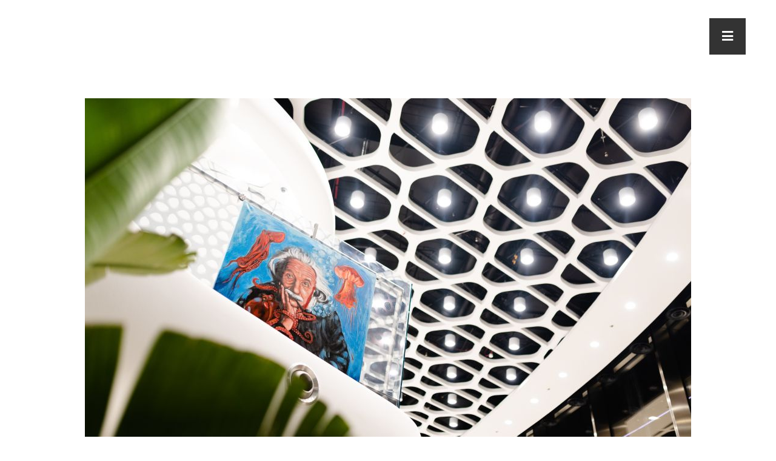

--- FILE ---
content_type: text/html; charset=UTF-8
request_url: https://dominikaremez.art/2022/04/12/art-in-spire/
body_size: 68180
content:

<!DOCTYPE html>
<html lang="pl-PL">
<head>
	<meta charset="UTF-8"/>
	<meta name="viewport" content="width=device-width, initial-scale=1"/>
	<link rel="profile" href="https://gmpg.org/xfn/11">
	<link rel="pingback" href="https://dominikaremez.art/xmlrpc.php">
	<meta name='robots' content='index, follow, max-image-preview:large, max-snippet:-1, max-video-preview:-1' />

	<!-- This site is optimized with the Yoast SEO plugin v20.0 - https://yoast.com/wordpress/plugins/seo/ -->
	<title>Art in spire -</title>
	<meta name="description" content="Murale artystyczne i reklamowe, artystyczne malowanie ścian, projekty murali, malarstwo we wnętrzach, malarstwo olejne i akrylowe, kompleksowe usługi, murale od A do Z" />
	<link rel="canonical" href="https://dominikaremez.art/2022/04/12/art-in-spire/" />
	<meta property="og:locale" content="pl_PL" />
	<meta property="og:type" content="article" />
	<meta property="og:title" content="Art in spire -" />
	<meta property="og:description" content="Murale artystyczne i reklamowe, artystyczne malowanie ścian, projekty murali, malarstwo we wnętrzach, malarstwo olejne i akrylowe, kompleksowe usługi, murale od A do Z" />
	<meta property="og:url" content="https://dominikaremez.art/2022/04/12/art-in-spire/" />
	<meta property="article:publisher" content="https://www.facebook.com/dominikaremezart" />
	<meta property="article:published_time" content="2022-04-12T20:05:37+00:00" />
	<meta property="article:modified_time" content="2022-04-12T20:07:25+00:00" />
	<meta property="og:image" content="https://dominikaremez.art/wp-content/uploads/2022/04/2022.02.13-immo-art-inSpire-vol.4_132.jpg" />
	<meta property="og:image:width" content="1000" />
	<meta property="og:image:height" content="668" />
	<meta property="og:image:type" content="image/jpeg" />
	<meta name="author" content="admin" />
	<meta name="twitter:card" content="summary_large_image" />
	<script type="application/ld+json" class="yoast-schema-graph">{"@context":"https://schema.org","@graph":[{"@type":"Article","@id":"https://dominikaremez.art/2022/04/12/art-in-spire/#article","isPartOf":{"@id":"https://dominikaremez.art/2022/04/12/art-in-spire/"},"author":{"name":"admin","@id":"https://dominikaremez.art/#/schema/person/1120608ab39d064a3f1ea0ccd62ad2b0"},"headline":"Art in spire","datePublished":"2022-04-12T20:05:37+00:00","dateModified":"2022-04-12T20:07:25+00:00","mainEntityOfPage":{"@id":"https://dominikaremez.art/2022/04/12/art-in-spire/"},"wordCount":159,"publisher":{"@id":"https://dominikaremez.art/#/schema/person/ff5e797f8a51fa6ae8479f156b928bf2"},"image":{"@id":"https://dominikaremez.art/2022/04/12/art-in-spire/#primaryimage"},"thumbnailUrl":"https://dominikaremez.art/wp-content/uploads/2022/04/2022.02.13-immo-art-inSpire-vol.4_132.jpg","articleSection":["Aktualności"],"inLanguage":"pl-PL"},{"@type":"WebPage","@id":"https://dominikaremez.art/2022/04/12/art-in-spire/","url":"https://dominikaremez.art/2022/04/12/art-in-spire/","name":"Art in spire -","isPartOf":{"@id":"https://dominikaremez.art/#website"},"primaryImageOfPage":{"@id":"https://dominikaremez.art/2022/04/12/art-in-spire/#primaryimage"},"image":{"@id":"https://dominikaremez.art/2022/04/12/art-in-spire/#primaryimage"},"thumbnailUrl":"https://dominikaremez.art/wp-content/uploads/2022/04/2022.02.13-immo-art-inSpire-vol.4_132.jpg","datePublished":"2022-04-12T20:05:37+00:00","dateModified":"2022-04-12T20:07:25+00:00","description":"Murale artystyczne i reklamowe, artystyczne malowanie ścian, projekty murali, malarstwo we wnętrzach, malarstwo olejne i akrylowe, kompleksowe usługi, murale od A do Z","breadcrumb":{"@id":"https://dominikaremez.art/2022/04/12/art-in-spire/#breadcrumb"},"inLanguage":"pl-PL","potentialAction":[{"@type":"ReadAction","target":["https://dominikaremez.art/2022/04/12/art-in-spire/"]}]},{"@type":"ImageObject","inLanguage":"pl-PL","@id":"https://dominikaremez.art/2022/04/12/art-in-spire/#primaryimage","url":"https://dominikaremez.art/wp-content/uploads/2022/04/2022.02.13-immo-art-inSpire-vol.4_132.jpg","contentUrl":"https://dominikaremez.art/wp-content/uploads/2022/04/2022.02.13-immo-art-inSpire-vol.4_132.jpg","width":1000,"height":668},{"@type":"BreadcrumbList","@id":"https://dominikaremez.art/2022/04/12/art-in-spire/#breadcrumb","itemListElement":[{"@type":"ListItem","position":1,"name":"Strona główna","item":"https://dominikaremez.art/"},{"@type":"ListItem","position":2,"name":"Aktualności","item":"https://dominikaremez.art/murale-artystyczne-i-reklamowe-projekty-murali-malarstwo-we-wnetrzach-malarstwo-olejne-i-akrylowe-kompleksowe-uslugi-murale-od-a-do-z/"},{"@type":"ListItem","position":3,"name":"Art in spire"}]},{"@type":"WebSite","@id":"https://dominikaremez.art/#website","url":"https://dominikaremez.art/","name":"","description":"Murale artystyczne, patriotyczne, historyczne, malarstwo we wnętrzach, projekty murali, malarstwo olejne i akrylowe","publisher":{"@id":"https://dominikaremez.art/#/schema/person/ff5e797f8a51fa6ae8479f156b928bf2"},"potentialAction":[{"@type":"SearchAction","target":{"@type":"EntryPoint","urlTemplate":"https://dominikaremez.art/?s={search_term_string}"},"query-input":"required name=search_term_string"}],"inLanguage":"pl-PL"},{"@type":["Person","Organization"],"@id":"https://dominikaremez.art/#/schema/person/ff5e797f8a51fa6ae8479f156b928bf2","name":"Dominika Remez","image":{"@type":"ImageObject","inLanguage":"pl-PL","@id":"https://dominikaremez.art/#/schema/person/image/","url":"https://dominikaremez.art/wp-content/uploads/2020/04/cropped-logo-scaled-1.jpg","contentUrl":"https://dominikaremez.art/wp-content/uploads/2020/04/cropped-logo-scaled-1.jpg","width":2560,"height":1604,"caption":"Dominika Remez"},"logo":{"@id":"https://dominikaremez.art/#/schema/person/image/"},"sameAs":["https://www.facebook.com/dominikaremezart","https://www.instagram.com/dominika_remez_art"]},{"@type":"Person","@id":"https://dominikaremez.art/#/schema/person/1120608ab39d064a3f1ea0ccd62ad2b0","name":"admin","image":{"@type":"ImageObject","inLanguage":"pl-PL","@id":"https://dominikaremez.art/#/schema/person/image/","url":"https://secure.gravatar.com/avatar/af99dea95bc6a65d6baca64d92834b7e?s=96&d=mm&r=g","contentUrl":"https://secure.gravatar.com/avatar/af99dea95bc6a65d6baca64d92834b7e?s=96&d=mm&r=g","caption":"admin"},"url":"https://dominikaremez.art/author/admin/"}]}</script>
	<!-- / Yoast SEO plugin. -->


<link rel='dns-prefetch' href='//use.fontawesome.com' />
<link rel="alternate" type="application/rss+xml" title=" &raquo; Kanał z wpisami" href="https://dominikaremez.art/feed/" />
<link rel="alternate" type="application/rss+xml" title=" &raquo; Kanał z komentarzami" href="https://dominikaremez.art/comments/feed/" />
<script type="text/javascript">
window._wpemojiSettings = {"baseUrl":"https:\/\/s.w.org\/images\/core\/emoji\/14.0.0\/72x72\/","ext":".png","svgUrl":"https:\/\/s.w.org\/images\/core\/emoji\/14.0.0\/svg\/","svgExt":".svg","source":{"concatemoji":"https:\/\/dominikaremez.art\/wp-includes\/js\/wp-emoji-release.min.js?ver=6.1.7"}};
/*! This file is auto-generated */
!function(e,a,t){var n,r,o,i=a.createElement("canvas"),p=i.getContext&&i.getContext("2d");function s(e,t){var a=String.fromCharCode,e=(p.clearRect(0,0,i.width,i.height),p.fillText(a.apply(this,e),0,0),i.toDataURL());return p.clearRect(0,0,i.width,i.height),p.fillText(a.apply(this,t),0,0),e===i.toDataURL()}function c(e){var t=a.createElement("script");t.src=e,t.defer=t.type="text/javascript",a.getElementsByTagName("head")[0].appendChild(t)}for(o=Array("flag","emoji"),t.supports={everything:!0,everythingExceptFlag:!0},r=0;r<o.length;r++)t.supports[o[r]]=function(e){if(p&&p.fillText)switch(p.textBaseline="top",p.font="600 32px Arial",e){case"flag":return s([127987,65039,8205,9895,65039],[127987,65039,8203,9895,65039])?!1:!s([55356,56826,55356,56819],[55356,56826,8203,55356,56819])&&!s([55356,57332,56128,56423,56128,56418,56128,56421,56128,56430,56128,56423,56128,56447],[55356,57332,8203,56128,56423,8203,56128,56418,8203,56128,56421,8203,56128,56430,8203,56128,56423,8203,56128,56447]);case"emoji":return!s([129777,127995,8205,129778,127999],[129777,127995,8203,129778,127999])}return!1}(o[r]),t.supports.everything=t.supports.everything&&t.supports[o[r]],"flag"!==o[r]&&(t.supports.everythingExceptFlag=t.supports.everythingExceptFlag&&t.supports[o[r]]);t.supports.everythingExceptFlag=t.supports.everythingExceptFlag&&!t.supports.flag,t.DOMReady=!1,t.readyCallback=function(){t.DOMReady=!0},t.supports.everything||(n=function(){t.readyCallback()},a.addEventListener?(a.addEventListener("DOMContentLoaded",n,!1),e.addEventListener("load",n,!1)):(e.attachEvent("onload",n),a.attachEvent("onreadystatechange",function(){"complete"===a.readyState&&t.readyCallback()})),(e=t.source||{}).concatemoji?c(e.concatemoji):e.wpemoji&&e.twemoji&&(c(e.twemoji),c(e.wpemoji)))}(window,document,window._wpemojiSettings);
</script>
<style type="text/css">
img.wp-smiley,
img.emoji {
	display: inline !important;
	border: none !important;
	box-shadow: none !important;
	height: 1em !important;
	width: 1em !important;
	margin: 0 0.07em !important;
	vertical-align: -0.1em !important;
	background: none !important;
	padding: 0 !important;
}
</style>
	<link rel='stylesheet' id='navigation-buttons-front-end-css' href='https://dominikaremez.art/wp-content/plugins/wpwombat-navigation-buttons//styles/wpwombat-buttons-style.css?ver=6.1.7' type='text/css' media='all' />
<link rel='stylesheet' id='wp-block-library-css' href='https://dominikaremez.art/wp-includes/css/dist/block-library/style.min.css?ver=6.1.7' type='text/css' media='all' />
<link rel='stylesheet' id='wc-blocks-vendors-style-css' href='https://dominikaremez.art/wp-content/plugins/woocommerce/packages/woocommerce-blocks/build/wc-blocks-vendors-style.css?ver=9.1.5' type='text/css' media='all' />
<link rel='stylesheet' id='wc-blocks-style-css' href='https://dominikaremez.art/wp-content/plugins/woocommerce/packages/woocommerce-blocks/build/wc-blocks-style.css?ver=9.1.5' type='text/css' media='all' />
<link rel='stylesheet' id='classic-theme-styles-css' href='https://dominikaremez.art/wp-includes/css/classic-themes.min.css?ver=1' type='text/css' media='all' />
<style id='global-styles-inline-css' type='text/css'>
body{--wp--preset--color--black: #000000;--wp--preset--color--cyan-bluish-gray: #abb8c3;--wp--preset--color--white: #ffffff;--wp--preset--color--pale-pink: #f78da7;--wp--preset--color--vivid-red: #cf2e2e;--wp--preset--color--luminous-vivid-orange: #ff6900;--wp--preset--color--luminous-vivid-amber: #fcb900;--wp--preset--color--light-green-cyan: #7bdcb5;--wp--preset--color--vivid-green-cyan: #00d084;--wp--preset--color--pale-cyan-blue: #8ed1fc;--wp--preset--color--vivid-cyan-blue: #0693e3;--wp--preset--color--vivid-purple: #9b51e0;--wp--preset--gradient--vivid-cyan-blue-to-vivid-purple: linear-gradient(135deg,rgba(6,147,227,1) 0%,rgb(155,81,224) 100%);--wp--preset--gradient--light-green-cyan-to-vivid-green-cyan: linear-gradient(135deg,rgb(122,220,180) 0%,rgb(0,208,130) 100%);--wp--preset--gradient--luminous-vivid-amber-to-luminous-vivid-orange: linear-gradient(135deg,rgba(252,185,0,1) 0%,rgba(255,105,0,1) 100%);--wp--preset--gradient--luminous-vivid-orange-to-vivid-red: linear-gradient(135deg,rgba(255,105,0,1) 0%,rgb(207,46,46) 100%);--wp--preset--gradient--very-light-gray-to-cyan-bluish-gray: linear-gradient(135deg,rgb(238,238,238) 0%,rgb(169,184,195) 100%);--wp--preset--gradient--cool-to-warm-spectrum: linear-gradient(135deg,rgb(74,234,220) 0%,rgb(151,120,209) 20%,rgb(207,42,186) 40%,rgb(238,44,130) 60%,rgb(251,105,98) 80%,rgb(254,248,76) 100%);--wp--preset--gradient--blush-light-purple: linear-gradient(135deg,rgb(255,206,236) 0%,rgb(152,150,240) 100%);--wp--preset--gradient--blush-bordeaux: linear-gradient(135deg,rgb(254,205,165) 0%,rgb(254,45,45) 50%,rgb(107,0,62) 100%);--wp--preset--gradient--luminous-dusk: linear-gradient(135deg,rgb(255,203,112) 0%,rgb(199,81,192) 50%,rgb(65,88,208) 100%);--wp--preset--gradient--pale-ocean: linear-gradient(135deg,rgb(255,245,203) 0%,rgb(182,227,212) 50%,rgb(51,167,181) 100%);--wp--preset--gradient--electric-grass: linear-gradient(135deg,rgb(202,248,128) 0%,rgb(113,206,126) 100%);--wp--preset--gradient--midnight: linear-gradient(135deg,rgb(2,3,129) 0%,rgb(40,116,252) 100%);--wp--preset--duotone--dark-grayscale: url('#wp-duotone-dark-grayscale');--wp--preset--duotone--grayscale: url('#wp-duotone-grayscale');--wp--preset--duotone--purple-yellow: url('#wp-duotone-purple-yellow');--wp--preset--duotone--blue-red: url('#wp-duotone-blue-red');--wp--preset--duotone--midnight: url('#wp-duotone-midnight');--wp--preset--duotone--magenta-yellow: url('#wp-duotone-magenta-yellow');--wp--preset--duotone--purple-green: url('#wp-duotone-purple-green');--wp--preset--duotone--blue-orange: url('#wp-duotone-blue-orange');--wp--preset--font-size--small: 13px;--wp--preset--font-size--medium: 20px;--wp--preset--font-size--large: 36px;--wp--preset--font-size--x-large: 42px;--wp--preset--spacing--20: 0.44rem;--wp--preset--spacing--30: 0.67rem;--wp--preset--spacing--40: 1rem;--wp--preset--spacing--50: 1.5rem;--wp--preset--spacing--60: 2.25rem;--wp--preset--spacing--70: 3.38rem;--wp--preset--spacing--80: 5.06rem;}:where(.is-layout-flex){gap: 0.5em;}body .is-layout-flow > .alignleft{float: left;margin-inline-start: 0;margin-inline-end: 2em;}body .is-layout-flow > .alignright{float: right;margin-inline-start: 2em;margin-inline-end: 0;}body .is-layout-flow > .aligncenter{margin-left: auto !important;margin-right: auto !important;}body .is-layout-constrained > .alignleft{float: left;margin-inline-start: 0;margin-inline-end: 2em;}body .is-layout-constrained > .alignright{float: right;margin-inline-start: 2em;margin-inline-end: 0;}body .is-layout-constrained > .aligncenter{margin-left: auto !important;margin-right: auto !important;}body .is-layout-constrained > :where(:not(.alignleft):not(.alignright):not(.alignfull)){max-width: var(--wp--style--global--content-size);margin-left: auto !important;margin-right: auto !important;}body .is-layout-constrained > .alignwide{max-width: var(--wp--style--global--wide-size);}body .is-layout-flex{display: flex;}body .is-layout-flex{flex-wrap: wrap;align-items: center;}body .is-layout-flex > *{margin: 0;}:where(.wp-block-columns.is-layout-flex){gap: 2em;}.has-black-color{color: var(--wp--preset--color--black) !important;}.has-cyan-bluish-gray-color{color: var(--wp--preset--color--cyan-bluish-gray) !important;}.has-white-color{color: var(--wp--preset--color--white) !important;}.has-pale-pink-color{color: var(--wp--preset--color--pale-pink) !important;}.has-vivid-red-color{color: var(--wp--preset--color--vivid-red) !important;}.has-luminous-vivid-orange-color{color: var(--wp--preset--color--luminous-vivid-orange) !important;}.has-luminous-vivid-amber-color{color: var(--wp--preset--color--luminous-vivid-amber) !important;}.has-light-green-cyan-color{color: var(--wp--preset--color--light-green-cyan) !important;}.has-vivid-green-cyan-color{color: var(--wp--preset--color--vivid-green-cyan) !important;}.has-pale-cyan-blue-color{color: var(--wp--preset--color--pale-cyan-blue) !important;}.has-vivid-cyan-blue-color{color: var(--wp--preset--color--vivid-cyan-blue) !important;}.has-vivid-purple-color{color: var(--wp--preset--color--vivid-purple) !important;}.has-black-background-color{background-color: var(--wp--preset--color--black) !important;}.has-cyan-bluish-gray-background-color{background-color: var(--wp--preset--color--cyan-bluish-gray) !important;}.has-white-background-color{background-color: var(--wp--preset--color--white) !important;}.has-pale-pink-background-color{background-color: var(--wp--preset--color--pale-pink) !important;}.has-vivid-red-background-color{background-color: var(--wp--preset--color--vivid-red) !important;}.has-luminous-vivid-orange-background-color{background-color: var(--wp--preset--color--luminous-vivid-orange) !important;}.has-luminous-vivid-amber-background-color{background-color: var(--wp--preset--color--luminous-vivid-amber) !important;}.has-light-green-cyan-background-color{background-color: var(--wp--preset--color--light-green-cyan) !important;}.has-vivid-green-cyan-background-color{background-color: var(--wp--preset--color--vivid-green-cyan) !important;}.has-pale-cyan-blue-background-color{background-color: var(--wp--preset--color--pale-cyan-blue) !important;}.has-vivid-cyan-blue-background-color{background-color: var(--wp--preset--color--vivid-cyan-blue) !important;}.has-vivid-purple-background-color{background-color: var(--wp--preset--color--vivid-purple) !important;}.has-black-border-color{border-color: var(--wp--preset--color--black) !important;}.has-cyan-bluish-gray-border-color{border-color: var(--wp--preset--color--cyan-bluish-gray) !important;}.has-white-border-color{border-color: var(--wp--preset--color--white) !important;}.has-pale-pink-border-color{border-color: var(--wp--preset--color--pale-pink) !important;}.has-vivid-red-border-color{border-color: var(--wp--preset--color--vivid-red) !important;}.has-luminous-vivid-orange-border-color{border-color: var(--wp--preset--color--luminous-vivid-orange) !important;}.has-luminous-vivid-amber-border-color{border-color: var(--wp--preset--color--luminous-vivid-amber) !important;}.has-light-green-cyan-border-color{border-color: var(--wp--preset--color--light-green-cyan) !important;}.has-vivid-green-cyan-border-color{border-color: var(--wp--preset--color--vivid-green-cyan) !important;}.has-pale-cyan-blue-border-color{border-color: var(--wp--preset--color--pale-cyan-blue) !important;}.has-vivid-cyan-blue-border-color{border-color: var(--wp--preset--color--vivid-cyan-blue) !important;}.has-vivid-purple-border-color{border-color: var(--wp--preset--color--vivid-purple) !important;}.has-vivid-cyan-blue-to-vivid-purple-gradient-background{background: var(--wp--preset--gradient--vivid-cyan-blue-to-vivid-purple) !important;}.has-light-green-cyan-to-vivid-green-cyan-gradient-background{background: var(--wp--preset--gradient--light-green-cyan-to-vivid-green-cyan) !important;}.has-luminous-vivid-amber-to-luminous-vivid-orange-gradient-background{background: var(--wp--preset--gradient--luminous-vivid-amber-to-luminous-vivid-orange) !important;}.has-luminous-vivid-orange-to-vivid-red-gradient-background{background: var(--wp--preset--gradient--luminous-vivid-orange-to-vivid-red) !important;}.has-very-light-gray-to-cyan-bluish-gray-gradient-background{background: var(--wp--preset--gradient--very-light-gray-to-cyan-bluish-gray) !important;}.has-cool-to-warm-spectrum-gradient-background{background: var(--wp--preset--gradient--cool-to-warm-spectrum) !important;}.has-blush-light-purple-gradient-background{background: var(--wp--preset--gradient--blush-light-purple) !important;}.has-blush-bordeaux-gradient-background{background: var(--wp--preset--gradient--blush-bordeaux) !important;}.has-luminous-dusk-gradient-background{background: var(--wp--preset--gradient--luminous-dusk) !important;}.has-pale-ocean-gradient-background{background: var(--wp--preset--gradient--pale-ocean) !important;}.has-electric-grass-gradient-background{background: var(--wp--preset--gradient--electric-grass) !important;}.has-midnight-gradient-background{background: var(--wp--preset--gradient--midnight) !important;}.has-small-font-size{font-size: var(--wp--preset--font-size--small) !important;}.has-medium-font-size{font-size: var(--wp--preset--font-size--medium) !important;}.has-large-font-size{font-size: var(--wp--preset--font-size--large) !important;}.has-x-large-font-size{font-size: var(--wp--preset--font-size--x-large) !important;}
.wp-block-navigation a:where(:not(.wp-element-button)){color: inherit;}
:where(.wp-block-columns.is-layout-flex){gap: 2em;}
.wp-block-pullquote{font-size: 1.5em;line-height: 1.6;}
</style>
<link rel='stylesheet' id='contact-form-7-css' href='https://dominikaremez.art/wp-content/plugins/contact-form-7/includes/css/styles.css?ver=5.7.3' type='text/css' media='all' />
<link rel='stylesheet' id='fancybox-for-wp-css' href='https://dominikaremez.art/wp-content/plugins/fancybox-for-wordpress/assets/css/fancybox.css?ver=1.3.4' type='text/css' media='all' />
<style id='woocommerce-inline-inline-css' type='text/css'>
.woocommerce form .form-row .required { visibility: visible; }
</style>
<link rel='stylesheet' id='parent-style-css' href='https://dominikaremez.art/wp-content/themes/artwork/style.css?ver=6.1.7' type='text/css' media='all' />
<link rel='stylesheet' id='bootstrap-css' href='https://dominikaremez.art/wp-content/themes/artwork/css/bootstrap.min.css?ver=3.3.5' type='text/css' media='all' />
<link rel='stylesheet' id='font-awesome-css' href='https://dominikaremez.art/wp-content/themes/artwork/css/font-awesome.min.css?ver=4.3.0' type='text/css' media='all' />
<link rel='stylesheet' id='mp_artwork_main-css' href='https://dominikaremez.art/wp-content/themes/artwork/css/artwork-style.min.css?ver=1.4.0' type='text/css' media='all' />
<link rel='stylesheet' id='mp_artwork_motopress-css' href='https://dominikaremez.art/wp-content/themes/artwork/css/artwork-motopress.min.css?ver=1.4.0' type='text/css' media='all' />
<link rel='stylesheet' id='mp_artwork_woocommerce-css' href='https://dominikaremez.art/wp-content/themes/artwork/css/artwork-woocommerce.min.css?ver=1.4.0' type='text/css' media='all' />
<link rel='stylesheet' id='mp_artwork_style-css' href='https://dominikaremez.art/wp-content/themes/artwork-child/style.css?ver=1.4.0' type='text/css' media='all' />
<link rel='stylesheet' id='font-awesome-official-css' href='https://use.fontawesome.com/releases/v5.13.0/css/all.css' type='text/css' media='all' integrity="sha384-Bfad6CLCknfcloXFOyFnlgtENryhrpZCe29RTifKEixXQZ38WheV+i/6YWSzkz3V" crossorigin="anonymous" />
<link rel='stylesheet' id='font-awesome-official-v4shim-css' href='https://use.fontawesome.com/releases/v5.13.0/css/v4-shims.css' type='text/css' media='all' integrity="sha384-/7iOrVBege33/9vHFYEtviVcxjUsNCqyeMnlW/Ms+PH8uRdFkKFmqf9CbVAN0Qef" crossorigin="anonymous" />
<style id='font-awesome-official-v4shim-inline-css' type='text/css'>
@font-face {
font-family: "FontAwesome";
font-display: block;
src: url("https://use.fontawesome.com/releases/v5.13.0/webfonts/fa-brands-400.eot"),
		url("https://use.fontawesome.com/releases/v5.13.0/webfonts/fa-brands-400.eot?#iefix") format("embedded-opentype"),
		url("https://use.fontawesome.com/releases/v5.13.0/webfonts/fa-brands-400.woff2") format("woff2"),
		url("https://use.fontawesome.com/releases/v5.13.0/webfonts/fa-brands-400.woff") format("woff"),
		url("https://use.fontawesome.com/releases/v5.13.0/webfonts/fa-brands-400.ttf") format("truetype"),
		url("https://use.fontawesome.com/releases/v5.13.0/webfonts/fa-brands-400.svg#fontawesome") format("svg");
}

@font-face {
font-family: "FontAwesome";
font-display: block;
src: url("https://use.fontawesome.com/releases/v5.13.0/webfonts/fa-solid-900.eot"),
		url("https://use.fontawesome.com/releases/v5.13.0/webfonts/fa-solid-900.eot?#iefix") format("embedded-opentype"),
		url("https://use.fontawesome.com/releases/v5.13.0/webfonts/fa-solid-900.woff2") format("woff2"),
		url("https://use.fontawesome.com/releases/v5.13.0/webfonts/fa-solid-900.woff") format("woff"),
		url("https://use.fontawesome.com/releases/v5.13.0/webfonts/fa-solid-900.ttf") format("truetype"),
		url("https://use.fontawesome.com/releases/v5.13.0/webfonts/fa-solid-900.svg#fontawesome") format("svg");
}

@font-face {
font-family: "FontAwesome";
font-display: block;
src: url("https://use.fontawesome.com/releases/v5.13.0/webfonts/fa-regular-400.eot"),
		url("https://use.fontawesome.com/releases/v5.13.0/webfonts/fa-regular-400.eot?#iefix") format("embedded-opentype"),
		url("https://use.fontawesome.com/releases/v5.13.0/webfonts/fa-regular-400.woff2") format("woff2"),
		url("https://use.fontawesome.com/releases/v5.13.0/webfonts/fa-regular-400.woff") format("woff"),
		url("https://use.fontawesome.com/releases/v5.13.0/webfonts/fa-regular-400.ttf") format("truetype"),
		url("https://use.fontawesome.com/releases/v5.13.0/webfonts/fa-regular-400.svg#fontawesome") format("svg");
unicode-range: U+F004-F005,U+F007,U+F017,U+F022,U+F024,U+F02E,U+F03E,U+F044,U+F057-F059,U+F06E,U+F070,U+F075,U+F07B-F07C,U+F080,U+F086,U+F089,U+F094,U+F09D,U+F0A0,U+F0A4-F0A7,U+F0C5,U+F0C7-F0C8,U+F0E0,U+F0EB,U+F0F3,U+F0F8,U+F0FE,U+F111,U+F118-F11A,U+F11C,U+F133,U+F144,U+F146,U+F14A,U+F14D-F14E,U+F150-F152,U+F15B-F15C,U+F164-F165,U+F185-F186,U+F191-F192,U+F1AD,U+F1C1-F1C9,U+F1CD,U+F1D8,U+F1E3,U+F1EA,U+F1F6,U+F1F9,U+F20A,U+F247-F249,U+F24D,U+F254-F25B,U+F25D,U+F267,U+F271-F274,U+F279,U+F28B,U+F28D,U+F2B5-F2B6,U+F2B9,U+F2BB,U+F2BD,U+F2C1-F2C2,U+F2D0,U+F2D2,U+F2DC,U+F2ED,U+F328,U+F358-F35B,U+F3A5,U+F3D1,U+F410,U+F4AD;
}
</style>
<link rel='stylesheet' id='mpce-theme-css' href='https://dominikaremez.art/wp-content/plugins/motopress-content-editor-lite/includes/css/theme.min.css?ver=3.0.6' type='text/css' media='all' />
<style id='mpce-theme-inline-css' type='text/css'>
.mp-row-fixed-width {max-width:1170px;}
</style>
<link rel='stylesheet' id='mpce-bootstrap-grid-css' href='https://dominikaremez.art/wp-content/plugins/motopress-content-editor-lite/bootstrap/bootstrap-grid.min.css?ver=3.0.6' type='text/css' media='all' />
<link rel='stylesheet' id='mp_artwork_JosefinSans-css' href='https://fonts.googleapis.com/css?family=Josefin+Sans:400,100,100italic,300,300italic,400italic,600,600italic,700italic,700' type='text/css' media='all' />
<link rel='stylesheet' id='mp_artwork_Niconne-css' href='https://fonts.googleapis.com/css?family=Niconne' type='text/css' media='all' />
<script type='text/javascript' src='https://dominikaremez.art/wp-includes/js/jquery/jquery.min.js?ver=3.6.1' id='jquery-core-js'></script>
<script type='text/javascript' src='https://dominikaremez.art/wp-includes/js/jquery/jquery-migrate.min.js?ver=3.3.2' id='jquery-migrate-js'></script>
<script type='text/javascript' src='https://dominikaremez.art/wp-content/plugins/fancybox-for-wordpress/assets/js/jquery.fancybox.js?ver=1.3.4' id='fancybox-for-wp-js'></script>
<link rel="https://api.w.org/" href="https://dominikaremez.art/wp-json/" /><link rel="alternate" type="application/json" href="https://dominikaremez.art/wp-json/wp/v2/posts/2934" /><link rel="EditURI" type="application/rsd+xml" title="RSD" href="https://dominikaremez.art/xmlrpc.php?rsd" />
<link rel="wlwmanifest" type="application/wlwmanifest+xml" href="https://dominikaremez.art/wp-includes/wlwmanifest.xml" />
<meta name="generator" content="WordPress 6.1.7" />
<meta name="generator" content="WooCommerce 7.3.0" />
<link rel='shortlink' href='https://dominikaremez.art/?p=2934' />
<link rel="alternate" type="application/json+oembed" href="https://dominikaremez.art/wp-json/oembed/1.0/embed?url=https%3A%2F%2Fdominikaremez.art%2F2022%2F04%2F12%2Fart-in-spire%2F" />
<link rel="alternate" type="text/xml+oembed" href="https://dominikaremez.art/wp-json/oembed/1.0/embed?url=https%3A%2F%2Fdominikaremez.art%2F2022%2F04%2F12%2Fart-in-spire%2F&#038;format=xml" />

<!-- Fancybox for WordPress v3.3.3 -->
<style type="text/css">
	.fancybox-slide--image .fancybox-content{background-color: #FFFFFF}div.fancybox-caption{display:none !important;}
	
	img.fancybox-image{border-width:10px;border-color:#FFFFFF;border-style:solid;}
	div.fancybox-bg{background-color:rgba(102,102,102,0.3);opacity:1 !important;}div.fancybox-content{border-color:#FFFFFF}
	div#fancybox-title{background-color:#FFFFFF}
	div.fancybox-content{background-color:#FFFFFF}
	div#fancybox-title-inside{color:#333333}
	
	
	
	div.fancybox-caption p.caption-title{display:inline-block}
	div.fancybox-caption p.caption-title{font-size:14px}
	div.fancybox-caption p.caption-title{color:#333333}
	div.fancybox-caption {color:#333333}div.fancybox-caption p.caption-title {background:#fff; width:auto;padding:10px 30px;}div.fancybox-content p.caption-title{color:#333333;margin: 0;padding: 5px 0;}
</style><script type="text/javascript">
	jQuery(function () {

		var mobileOnly = false;
		
		if (mobileOnly) {
			return;
		}

		jQuery.fn.getTitle = function () { // Copy the title of every IMG tag and add it to its parent A so that fancybox can show titles
			var arr = jQuery("a[data-fancybox]");
									jQuery.each(arr, function() {
										var title = jQuery(this).children("img").attr("title");
										 var caption = jQuery(this).next("figcaption").html();
                                        if(caption && title){jQuery(this).attr("title",title+" " + caption)}else if(title){ jQuery(this).attr("title",title);}else if(caption){jQuery(this).attr("title",caption);}
									});			}

		// Supported file extensions

				var thumbnails = jQuery("a:has(img)").not(".nolightbox").not('.envira-gallery-link').not('.ngg-simplelightbox').filter(function () {
			return /\.(jpe?g|png|gif|mp4|webp|bmp|pdf)(\?[^/]*)*$/i.test(jQuery(this).attr('href'))
		});
		

		// Add data-type iframe for links that are not images or videos.
		var iframeLinks = jQuery('.fancyboxforwp').filter(function () {
			return !/\.(jpe?g|png|gif|mp4|webp|bmp|pdf)(\?[^/]*)*$/i.test(jQuery(this).attr('href'))
		}).filter(function () {
			return !/vimeo|youtube/i.test(jQuery(this).attr('href'))
		});
		iframeLinks.attr({"data-type": "iframe"}).getTitle();

				// Gallery All
		thumbnails.addClass("fancyboxforwp").attr("data-fancybox", "gallery").getTitle();
		iframeLinks.attr({"data-fancybox": "gallery"}).getTitle();

		// Gallery type NONE
		
		// Call fancybox and apply it on any link with a rel atribute that starts with "fancybox", with the options set on the admin panel
		jQuery("a.fancyboxforwp").fancyboxforwp({
			loop: false,
			smallBtn: false,
			zoomOpacity: "auto",
			animationEffect: "fade",
			animationDuration: 500,
			transitionEffect: "fade",
			transitionDuration: "300",
			overlayShow: true,
			overlayOpacity: "0.3",
			titleShow: true,
			titlePosition: "inside",
			keyboard: true,
			showCloseButton: false,
			arrows: true,
			clickContent:false,
			clickSlide: "close",
			mobile: {
				clickContent: function (current, event) {
					return current.type === "image" ? "toggleControls" : false;
				},
				clickSlide: function (current, event) {
					return current.type === "image" ? "close" : "close";
				},
			},
			wheel: false,
			toolbar: true,
			preventCaptionOverlap: true,
			onInit: function() { },			onDeactivate
	: function() { },		beforeClose: function() { },			afterShow: function(instance) { jQuery( ".fancybox-image" ).on("click", function( ){ ( instance.isScaledDown() ) ? instance.scaleToActual() : instance.scaleToFit() }) },				afterClose: function() { },					caption : function( instance, item ) {var title ="";if("undefined" != typeof jQuery(this).context ){var title = jQuery(this).context.title;} else { var title = ("undefined" != typeof jQuery(this).attr("title")) ? jQuery(this).attr("title") : false;}var caption = jQuery(this).data('caption') || '';if ( item.type === 'image' && title.length ) {caption = (caption.length ? caption + '<br />' : '') + '<p class="caption-title">'+title+'</p>' ;}return caption;},
		afterLoad : function( instance, current ) {current.$content.append('<div class=\"fancybox-custom-caption inside-caption\" style=\" position: absolute;left:0;right:0;color:#000;margin:0 auto;bottom:0;text-align:center;background-color:#FFFFFF \">' + current.opts.caption + '</div>');},
			})
		;

			})
</script>
<!-- END Fancybox for WordPress -->
<script>document.addEventListener("DOMContentLoaded",function(){jQuery(function(e){e(document.body).on("click",".socialmessenger-show",function(e){e.preventDefault(),FB.CustomerChat.show()}),e(document.body).on("click",".socialmessenger-hide",function(e){e.preventDefault(),FB.CustomerChat.hide()}),e(document.body).on("click",".socialmessenger-showDialog",function(e){e.preventDefault(),FB.CustomerChat.showDialog()}),e(document.body).on("click",".socialmessenger-hideDialog",function(e){e.preventDefault(),FB.CustomerChat.hideDialog()})})});window.fbAsyncInit = function(){FB.init({xfbml:true,version:"v8.0"});};(function(d, s, id){var js, fjs = d.getElementsByTagName(s)[0];if (d.getElementById(id)) return;js = d.createElement(s); js.id = id;js.src = "https://connect.facebook.net/pl_PL/sdk/xfbml.customerchat.js";fjs.parentNode.insertBefore(js, fjs);}(document, "script", "facebook-jssdk"));</script>
<script type='text/javascript'>
/* <![CDATA[ */
var VPData = {"__":{"couldnt_retrieve_vp":"Couldn't retrieve Visual Portfolio ID.","pswp_close":"Close (Esc)","pswp_share":"Share","pswp_fs":"Toggle fullscreen","pswp_zoom":"Zoom in\/out","pswp_prev":"Previous (arrow left)","pswp_next":"Next (arrow right)","pswp_share_fb":"Share on Facebook","pswp_share_tw":"Tweet","pswp_share_pin":"Pin it","fancybox_close":"Close","fancybox_next":"Next","fancybox_prev":"Previous","fancybox_error":"The requested content cannot be loaded. <br \/> Please try again later.","fancybox_play_start":"Start slideshow","fancybox_play_stop":"Pause slideshow","fancybox_full_screen":"Full screen","fancybox_thumbs":"Thumbnails","fancybox_download":"Download","fancybox_share":"Share","fancybox_zoom":"Zoom"},"settingsPopupGallery":{"enable_on_wordpress_images":false,"vendor":"fancybox","deep_linking":false,"deep_linking_url_to_share_images":false,"show_arrows":true,"show_counter":true,"show_zoom_button":true,"show_fullscreen_button":true,"show_share_button":true,"show_close_button":true,"show_thumbs":true,"show_download_button":false,"show_slideshow":false,"click_to_zoom":true},"screenSizes":[320,576,768,992,1200]};
/* ]]> */
</script>
        <noscript>
            <style type="text/css">
                .vp-portfolio__preloader-wrap{display:none}.vp-portfolio__items-wrap,.vp-portfolio__filter-wrap,.vp-portfolio__sort-wrap,.vp-portfolio__pagination-wrap{visibility:visible;opacity:1}.vp-portfolio__item .vp-portfolio__item-img noscript+img{display:none}.vp-portfolio__thumbnails-wrap{display:none}            </style>
        </noscript>
        	<noscript><style>.woocommerce-product-gallery{ opacity: 1 !important; }</style></noscript>
			<style type="text/css" id="theme-header-css">
							.site-header .site-description {
					border: 0px solid;
				}
									
			.site-wrapper {
				font-family: Josefin Sans;
				font-size: 16px;
				font-weight: 400;
				font-style: normal			}
			.site-header .site-title,
			.site-footer .site-title {
				font-family: Niconne;
				font-weight: 400;
				font-style: normal;
			}
			.site-header .site-title {
				font-size: 90px;
			}

							.sf-menu ul,
				.site-header .site-tagline,
				.sf-menu > li > a {
					color: ##676767;
				}
			
						
			
								</style>
		        <style type="text/css">
            /* If html does not have either class, do not show lazy loaded images. */
            html:not(.vp-lazyload-enabled):not(.js) .vp-lazyload {
                display: none;
            }
        </style>
        <script>
            document.documentElement.classList.add(
                'vp-lazyload-enabled'
            );
        </script>
        <link rel="icon" href="https://dominikaremez.art/wp-content/uploads/2020/03/cropped-thumbnail-32x32.jpg" sizes="32x32" />
<link rel="icon" href="https://dominikaremez.art/wp-content/uploads/2020/03/cropped-thumbnail-192x192.jpg" sizes="192x192" />
<link rel="apple-touch-icon" href="https://dominikaremez.art/wp-content/uploads/2020/03/cropped-thumbnail-180x180.jpg" />
<meta name="msapplication-TileImage" content="https://dominikaremez.art/wp-content/uploads/2020/03/cropped-thumbnail-270x270.jpg" />
</head>

<body data-rsssl=1 class="post-template-default single single-post postid-2934 single-format-standard wp-custom-logo artwork theme-artwork woocommerce-no-js" >
<div class="site-wrapper">
		<header id="header" class="main-header">
		<div class="top-header">
			<span class="menu-icon"><i class="fa fa-bars"></i></span>
			<div class="top-header-content">
				<div class="top-content with-logo">
											<div class="site-logo">
							<div class="header-logo ">
								<a href="https://dominikaremez.art/" class="custom-logo-link" rel="home"><img width="2560" height="1604" src="https://dominikaremez.art/wp-content/uploads/2020/04/cropped-logo-scaled-1.jpg" class="custom-logo" alt="" decoding="async" srcset="https://dominikaremez.art/wp-content/uploads/2020/04/cropped-logo-scaled-1.jpg 2560w, https://dominikaremez.art/wp-content/uploads/2020/04/cropped-logo-scaled-1-600x376.jpg 600w, https://dominikaremez.art/wp-content/uploads/2020/04/cropped-logo-scaled-1-300x188.jpg 300w, https://dominikaremez.art/wp-content/uploads/2020/04/cropped-logo-scaled-1-1024x642.jpg 1024w, https://dominikaremez.art/wp-content/uploads/2020/04/cropped-logo-scaled-1-768x481.jpg 768w, https://dominikaremez.art/wp-content/uploads/2020/04/cropped-logo-scaled-1-1536x962.jpg 1536w, https://dominikaremez.art/wp-content/uploads/2020/04/cropped-logo-scaled-1-2048x1283.jpg 2048w, https://dominikaremez.art/wp-content/uploads/2020/04/cropped-logo-scaled-1-2000x1253.jpg 2000w, https://dominikaremez.art/wp-content/uploads/2020/04/cropped-logo-scaled-1-1170x733.jpg 1170w" sizes="(max-width: 2560px) 100vw, 2560px" /></a>							</div>
						</div>
										<div id="navbar" class="navbar ">
						<nav id="site-navigation" class="main-navigation">
							<div class="menu-main-menu-container"><ul id="main-menu" class="sf-menu "><li id="menu-item-1872" class="menu-item menu-item-type-post_type menu-item-object-page menu-item-home menu-item-1872"><a href="https://dominikaremez.art/">Home</a></li>
<li id="menu-item-2933" class="menu-item menu-item-type-post_type menu-item-object-page current_page_parent menu-item-2933"><a href="https://dominikaremez.art/murale-artystyczne-i-reklamowe-projekty-murali-malarstwo-we-wnetrzach-malarstwo-olejne-i-akrylowe-kompleksowe-uslugi-murale-od-a-do-z/">Aktualności</a></li>
<li id="menu-item-2131" class="menu-item menu-item-type-post_type menu-item-object-page menu-item-2131"><a href="https://dominikaremez.art/bio/">Bio</a></li>
<li id="menu-item-2424" class="menu-item menu-item-type-post_type menu-item-object-page menu-item-has-children menu-item-2424"><a href="https://dominikaremez.art/malarstwo-o/">Portfolio</a>
<ul class="sub-menu">
	<li id="menu-item-2182" class="menu-item menu-item-type-post_type menu-item-object-page menu-item-2182"><a href="https://dominikaremez.art/malarstwo-o/">Malarstwo olejne</a></li>
	<li id="menu-item-2931" class="menu-item menu-item-type-post_type menu-item-object-page menu-item-2931"><a href="https://dominikaremez.art/sztuka-zywicy/">Sztuka żywicy</a></li>
	<li id="menu-item-2631" class="menu-item menu-item-type-post_type menu-item-object-page menu-item-2631"><a href="https://dominikaremez.art/fotografia/">Fotografia</a></li>
</ul>
</li>
<li id="menu-item-2139" class="menu-item menu-item-type-post_type menu-item-object-page menu-item-has-children menu-item-2139"><a href="https://dominikaremez.art/murale-artystyczne-reklamowe-cala-polska/">Murale &#8211; artystyczne malowanie ścian</a>
<ul class="sub-menu">
	<li id="menu-item-3351" class="menu-item menu-item-type-post_type menu-item-object-page menu-item-3351"><a href="https://dominikaremez.art/murale-galeria/">Galeria</a></li>
</ul>
</li>
<li id="menu-item-2132" class="menu-item menu-item-type-post_type menu-item-object-page menu-item-has-children menu-item-2132"><a href="https://dominikaremez.art/szkolenia/">Szkolenia</a>
<ul class="sub-menu">
	<li id="menu-item-2086" class="menu-item menu-item-type-post_type menu-item-object-page menu-item-2086"><a href="https://dominikaremez.art/szkolenia/malowanie-zywica-epoksydowa/">Malowanie żywicą epoksydową</a></li>
	<li id="menu-item-2088" class="menu-item menu-item-type-post_type menu-item-object-page menu-item-2088"><a href="https://dominikaremez.art/szkolenia/warsztaty-malarskie-grupowe/">Warsztaty malarskie grupowe</a></li>
	<li id="menu-item-2091" class="menu-item menu-item-type-post_type menu-item-object-page menu-item-2091"><a href="https://dominikaremez.art/szkolenia/wino-i-malowanie/">Wino i malowanie</a></li>
	<li id="menu-item-2094" class="menu-item menu-item-type-post_type menu-item-object-page menu-item-2094"><a href="https://dominikaremez.art/szkolenia/warsztaty-malarskie-dla-dzieci/">Warsztaty malarskie dla dzieci</a></li>
</ul>
</li>
<li id="menu-item-1858" class="menu-item menu-item-type-post_type menu-item-object-page menu-item-1858"><a href="https://dominikaremez.art/kontakt/">Kontakt</a></li>
</ul></div>						</nav>
					</div>
					<div class="clearfix"></div>
				</div>
			</div>
		</div>

	</header>
<div class="main-container">
            <article id="post-2934" class="post-2934 post type-post status-publish format-standard has-post-thumbnail hentry category-aktualnosci mpce-post-div">
    <div class="container">
        			<div class="entry-thumbnail">
												<img width="1000" height="668" src="https://dominikaremez.art/wp-content/uploads/2022/04/2022.02.13-immo-art-inSpire-vol.4_132.jpg" class="attachment-mp_artwork_thumb-large-blog" alt="2022.02.13 immo art inSpire vol.4_132" loading="" srcset="https://dominikaremez.art/wp-content/uploads/2022/04/2022.02.13-immo-art-inSpire-vol.4_132-770x578.jpg   720w, https://dominikaremez.art/wp-content/uploads/2022/04/2022.02.13-immo-art-inSpire-vol.4_132.jpg   940w, https://dominikaremez.art/wp-content/uploads/2022/04/2022.02.13-immo-art-inSpire-vol.4_132.jpg  1170w, " sizes=" (min-width:1230px) 1170px, (min-width:992px) 940px,  720px" width="1170" height="543" />									</div>
	        <div class="row">
            <div class="col-xs-12 col-sm-8 col-md-8 col-lg-8 col-sm-offset-2 col-md-offset-2 col-lg-offset-2">
                <header class="entry-header">
                    <h1 class="entry-title">Art in spire</h1> 
                </header>
                <div class="entry-content">
                    
<p>W niedzielę 13 lutego odbyło się nieoficjalne otwarcie wystawy malarstwa w ramach projektu ART inSpire. Spotkaliśmy się w kameralnym gronie Artystów i Przyjaciół Galerii Przechodniej, aby celebrować i podziwiać wystawę.</p>



<p>Zapraszamy do lobby Warsaw Spire &#8211; codziennie, do 18 kwietnia (obiekt jest czynny całodobowo!).</p>



<p>Prezentowane dzieła sztuki wnoszą nieco inną wartość do tej przestrzeni. Prowokują połączeniem konwencji klasycznej z popkulturą, zaskakują kolorem i nietypowymi technikami wykonania. Na wystawie ART inSpire vol.4 odkryjemy nowe i niekiedy zachęcające do refleksji, prace świetnych twórców, którzy pierwszy raz zaprezentują się razem i nawiążą artystyczny dialog poprzez swoje obrazy.</p>



<p>Artyści biorący udział w wystawie:<br>Waldemar Borowski, Paweł Janus, Jolanda Jeklin, Dariusz Kamys, Szymon Kurpiewski, Magda Maciaszek, Orlando Lazaro Ortega, Jakub Pietraszko, Dominika Remez, Miriam Stołowska, Marcin Sutryk, Piotr Szwabe vel Pisz, Emilia Waszak, Konrad Wieniawa-Narkiewicz<br>Kuratorzy wystawy: Anna Kossakowska i Tomasz Podsiadło</p>



<p>Wielkie podziękowania dla gospodarzy: myhive Polska</p>



<figure class="is-layout-flex wp-block-gallery-1 wp-block-gallery has-nested-images columns-default is-cropped">
<figure class="wp-block-image size-large is-style-default"><a href="https://dominikaremez.art/wp-content/uploads/2022/04/2022.02.13-immo-art-inSpire-vol.4_143.jpg"><img decoding="async" loading="lazy" width="1000" height="668" data-id="2946"  src="https://dominikaremez.art/wp-content/uploads/2022/04/2022.02.13-immo-art-inSpire-vol.4_143.jpg" alt="" class="wp-image-2946" srcset="https://dominikaremez.art/wp-content/uploads/2022/04/2022.02.13-immo-art-inSpire-vol.4_143.jpg 1000w, https://dominikaremez.art/wp-content/uploads/2022/04/2022.02.13-immo-art-inSpire-vol.4_143-600x401.jpg 600w, https://dominikaremez.art/wp-content/uploads/2022/04/2022.02.13-immo-art-inSpire-vol.4_143-300x200.jpg 300w, https://dominikaremez.art/wp-content/uploads/2022/04/2022.02.13-immo-art-inSpire-vol.4_143-768x513.jpg 768w, https://dominikaremez.art/wp-content/uploads/2022/04/2022.02.13-immo-art-inSpire-vol.4_143-500x334.jpg 500w, https://dominikaremez.art/wp-content/uploads/2022/04/2022.02.13-immo-art-inSpire-vol.4_143-800x534.jpg 800w, https://dominikaremez.art/wp-content/uploads/2022/04/2022.02.13-immo-art-inSpire-vol.4_143-960x640.jpg 960w" sizes="(max-width: 1000px) 100vw, 1000px" /></a></figure>



<figure class="wp-block-image size-large is-style-default"><a href="https://dominikaremez.art/wp-content/uploads/2022/04/2022.02.13-immo-art-inSpire-vol.4_142.jpg"><img decoding="async" loading="lazy" width="1000" height="668" data-id="2945"  src="https://dominikaremez.art/wp-content/uploads/2022/04/2022.02.13-immo-art-inSpire-vol.4_142.jpg" alt="" class="wp-image-2945" srcset="https://dominikaremez.art/wp-content/uploads/2022/04/2022.02.13-immo-art-inSpire-vol.4_142.jpg 1000w, https://dominikaremez.art/wp-content/uploads/2022/04/2022.02.13-immo-art-inSpire-vol.4_142-600x401.jpg 600w, https://dominikaremez.art/wp-content/uploads/2022/04/2022.02.13-immo-art-inSpire-vol.4_142-300x200.jpg 300w, https://dominikaremez.art/wp-content/uploads/2022/04/2022.02.13-immo-art-inSpire-vol.4_142-768x513.jpg 768w, https://dominikaremez.art/wp-content/uploads/2022/04/2022.02.13-immo-art-inSpire-vol.4_142-500x334.jpg 500w, https://dominikaremez.art/wp-content/uploads/2022/04/2022.02.13-immo-art-inSpire-vol.4_142-800x534.jpg 800w, https://dominikaremez.art/wp-content/uploads/2022/04/2022.02.13-immo-art-inSpire-vol.4_142-960x640.jpg 960w" sizes="(max-width: 1000px) 100vw, 1000px" /></a></figure>



<figure class="wp-block-image size-large is-style-default"><a href="https://dominikaremez.art/wp-content/uploads/2022/04/2022.02.13-immo-art-inSpire-vol.4_132.jpg"><img decoding="async" loading="lazy" width="1000" height="668" data-id="2944"  src="https://dominikaremez.art/wp-content/uploads/2022/04/2022.02.13-immo-art-inSpire-vol.4_132.jpg" alt="" class="wp-image-2944" srcset="https://dominikaremez.art/wp-content/uploads/2022/04/2022.02.13-immo-art-inSpire-vol.4_132.jpg 1000w, https://dominikaremez.art/wp-content/uploads/2022/04/2022.02.13-immo-art-inSpire-vol.4_132-600x401.jpg 600w, https://dominikaremez.art/wp-content/uploads/2022/04/2022.02.13-immo-art-inSpire-vol.4_132-300x200.jpg 300w, https://dominikaremez.art/wp-content/uploads/2022/04/2022.02.13-immo-art-inSpire-vol.4_132-768x513.jpg 768w, https://dominikaremez.art/wp-content/uploads/2022/04/2022.02.13-immo-art-inSpire-vol.4_132-500x334.jpg 500w, https://dominikaremez.art/wp-content/uploads/2022/04/2022.02.13-immo-art-inSpire-vol.4_132-800x534.jpg 800w, https://dominikaremez.art/wp-content/uploads/2022/04/2022.02.13-immo-art-inSpire-vol.4_132-960x640.jpg 960w" sizes="(max-width: 1000px) 100vw, 1000px" /></a></figure>



<figure class="wp-block-image size-large is-style-default"><a href="https://dominikaremez.art/wp-content/uploads/2022/04/2022.02.13-immo-art-inSpire-vol.4_131.jpg"><img decoding="async" loading="lazy" width="1000" height="668" data-id="2943"  src="https://dominikaremez.art/wp-content/uploads/2022/04/2022.02.13-immo-art-inSpire-vol.4_131.jpg" alt="" class="wp-image-2943" srcset="https://dominikaremez.art/wp-content/uploads/2022/04/2022.02.13-immo-art-inSpire-vol.4_131.jpg 1000w, https://dominikaremez.art/wp-content/uploads/2022/04/2022.02.13-immo-art-inSpire-vol.4_131-600x401.jpg 600w, https://dominikaremez.art/wp-content/uploads/2022/04/2022.02.13-immo-art-inSpire-vol.4_131-300x200.jpg 300w, https://dominikaremez.art/wp-content/uploads/2022/04/2022.02.13-immo-art-inSpire-vol.4_131-768x513.jpg 768w, https://dominikaremez.art/wp-content/uploads/2022/04/2022.02.13-immo-art-inSpire-vol.4_131-500x334.jpg 500w, https://dominikaremez.art/wp-content/uploads/2022/04/2022.02.13-immo-art-inSpire-vol.4_131-800x534.jpg 800w, https://dominikaremez.art/wp-content/uploads/2022/04/2022.02.13-immo-art-inSpire-vol.4_131-960x640.jpg 960w" sizes="(max-width: 1000px) 100vw, 1000px" /></a></figure>



<figure class="wp-block-image size-large is-style-default"><a href="https://dominikaremez.art/wp-content/uploads/2022/04/2022.02.13-immo-art-inSpire-vol.4_129.jpg"><img decoding="async" loading="lazy" width="1000" height="668" data-id="2942"  src="https://dominikaremez.art/wp-content/uploads/2022/04/2022.02.13-immo-art-inSpire-vol.4_129.jpg" alt="" class="wp-image-2942" srcset="https://dominikaremez.art/wp-content/uploads/2022/04/2022.02.13-immo-art-inSpire-vol.4_129.jpg 1000w, https://dominikaremez.art/wp-content/uploads/2022/04/2022.02.13-immo-art-inSpire-vol.4_129-600x401.jpg 600w, https://dominikaremez.art/wp-content/uploads/2022/04/2022.02.13-immo-art-inSpire-vol.4_129-300x200.jpg 300w, https://dominikaremez.art/wp-content/uploads/2022/04/2022.02.13-immo-art-inSpire-vol.4_129-768x513.jpg 768w, https://dominikaremez.art/wp-content/uploads/2022/04/2022.02.13-immo-art-inSpire-vol.4_129-500x334.jpg 500w, https://dominikaremez.art/wp-content/uploads/2022/04/2022.02.13-immo-art-inSpire-vol.4_129-800x534.jpg 800w, https://dominikaremez.art/wp-content/uploads/2022/04/2022.02.13-immo-art-inSpire-vol.4_129-960x640.jpg 960w" sizes="(max-width: 1000px) 100vw, 1000px" /></a></figure>



<figure class="wp-block-image size-large is-style-default"><a href="https://dominikaremez.art/wp-content/uploads/2022/04/2022.02.13-immo-art-inSpire-vol.4_127.jpg"><img decoding="async" loading="lazy" width="1000" height="668" data-id="2941"  src="https://dominikaremez.art/wp-content/uploads/2022/04/2022.02.13-immo-art-inSpire-vol.4_127.jpg" alt="" class="wp-image-2941" srcset="https://dominikaremez.art/wp-content/uploads/2022/04/2022.02.13-immo-art-inSpire-vol.4_127.jpg 1000w, https://dominikaremez.art/wp-content/uploads/2022/04/2022.02.13-immo-art-inSpire-vol.4_127-600x401.jpg 600w, https://dominikaremez.art/wp-content/uploads/2022/04/2022.02.13-immo-art-inSpire-vol.4_127-300x200.jpg 300w, https://dominikaremez.art/wp-content/uploads/2022/04/2022.02.13-immo-art-inSpire-vol.4_127-768x513.jpg 768w, https://dominikaremez.art/wp-content/uploads/2022/04/2022.02.13-immo-art-inSpire-vol.4_127-500x334.jpg 500w, https://dominikaremez.art/wp-content/uploads/2022/04/2022.02.13-immo-art-inSpire-vol.4_127-800x534.jpg 800w, https://dominikaremez.art/wp-content/uploads/2022/04/2022.02.13-immo-art-inSpire-vol.4_127-960x640.jpg 960w" sizes="(max-width: 1000px) 100vw, 1000px" /></a></figure>



<figure class="wp-block-image size-large is-style-default"><a href="https://dominikaremez.art/wp-content/uploads/2022/04/2022.02.13-immo-art-inSpire-vol.4_126.jpg"><img decoding="async" loading="lazy" width="1000" height="668" data-id="2940"  src="https://dominikaremez.art/wp-content/uploads/2022/04/2022.02.13-immo-art-inSpire-vol.4_126.jpg" alt="" class="wp-image-2940" srcset="https://dominikaremez.art/wp-content/uploads/2022/04/2022.02.13-immo-art-inSpire-vol.4_126.jpg 1000w, https://dominikaremez.art/wp-content/uploads/2022/04/2022.02.13-immo-art-inSpire-vol.4_126-600x401.jpg 600w, https://dominikaremez.art/wp-content/uploads/2022/04/2022.02.13-immo-art-inSpire-vol.4_126-300x200.jpg 300w, https://dominikaremez.art/wp-content/uploads/2022/04/2022.02.13-immo-art-inSpire-vol.4_126-768x513.jpg 768w, https://dominikaremez.art/wp-content/uploads/2022/04/2022.02.13-immo-art-inSpire-vol.4_126-500x334.jpg 500w, https://dominikaremez.art/wp-content/uploads/2022/04/2022.02.13-immo-art-inSpire-vol.4_126-800x534.jpg 800w, https://dominikaremez.art/wp-content/uploads/2022/04/2022.02.13-immo-art-inSpire-vol.4_126-960x640.jpg 960w" sizes="(max-width: 1000px) 100vw, 1000px" /></a></figure>



<figure class="wp-block-image size-large is-style-default"><a href="https://dominikaremez.art/wp-content/uploads/2022/04/2022.02.13-immo-art-inSpire-vol.4_077.jpg"><img decoding="async" loading="lazy" width="1000" height="668" data-id="2939"  src="https://dominikaremez.art/wp-content/uploads/2022/04/2022.02.13-immo-art-inSpire-vol.4_077.jpg" alt="" class="wp-image-2939" srcset="https://dominikaremez.art/wp-content/uploads/2022/04/2022.02.13-immo-art-inSpire-vol.4_077.jpg 1000w, https://dominikaremez.art/wp-content/uploads/2022/04/2022.02.13-immo-art-inSpire-vol.4_077-600x401.jpg 600w, https://dominikaremez.art/wp-content/uploads/2022/04/2022.02.13-immo-art-inSpire-vol.4_077-300x200.jpg 300w, https://dominikaremez.art/wp-content/uploads/2022/04/2022.02.13-immo-art-inSpire-vol.4_077-768x513.jpg 768w, https://dominikaremez.art/wp-content/uploads/2022/04/2022.02.13-immo-art-inSpire-vol.4_077-500x334.jpg 500w, https://dominikaremez.art/wp-content/uploads/2022/04/2022.02.13-immo-art-inSpire-vol.4_077-800x534.jpg 800w, https://dominikaremez.art/wp-content/uploads/2022/04/2022.02.13-immo-art-inSpire-vol.4_077-960x640.jpg 960w" sizes="(max-width: 1000px) 100vw, 1000px" /></a></figure>



<figure class="wp-block-image size-large is-style-default"><a href="https://dominikaremez.art/wp-content/uploads/2022/04/2022.02.13-immo-art-inSpire-vol.4_063.jpg"><img decoding="async" loading="lazy" width="1000" height="668" data-id="2938"  src="https://dominikaremez.art/wp-content/uploads/2022/04/2022.02.13-immo-art-inSpire-vol.4_063.jpg" alt="" class="wp-image-2938" srcset="https://dominikaremez.art/wp-content/uploads/2022/04/2022.02.13-immo-art-inSpire-vol.4_063.jpg 1000w, https://dominikaremez.art/wp-content/uploads/2022/04/2022.02.13-immo-art-inSpire-vol.4_063-600x401.jpg 600w, https://dominikaremez.art/wp-content/uploads/2022/04/2022.02.13-immo-art-inSpire-vol.4_063-300x200.jpg 300w, https://dominikaremez.art/wp-content/uploads/2022/04/2022.02.13-immo-art-inSpire-vol.4_063-768x513.jpg 768w, https://dominikaremez.art/wp-content/uploads/2022/04/2022.02.13-immo-art-inSpire-vol.4_063-500x334.jpg 500w, https://dominikaremez.art/wp-content/uploads/2022/04/2022.02.13-immo-art-inSpire-vol.4_063-800x534.jpg 800w, https://dominikaremez.art/wp-content/uploads/2022/04/2022.02.13-immo-art-inSpire-vol.4_063-960x640.jpg 960w" sizes="(max-width: 1000px) 100vw, 1000px" /></a></figure>



<figure class="wp-block-image size-large is-style-default"><a href="https://dominikaremez.art/wp-content/uploads/2022/04/2022.02.13-immo-art-inSpire-vol.4_062.jpg"><img decoding="async" loading="lazy" width="1000" height="668" data-id="2937"  src="https://dominikaremez.art/wp-content/uploads/2022/04/2022.02.13-immo-art-inSpire-vol.4_062.jpg" alt="" class="wp-image-2937" srcset="https://dominikaremez.art/wp-content/uploads/2022/04/2022.02.13-immo-art-inSpire-vol.4_062.jpg 1000w, https://dominikaremez.art/wp-content/uploads/2022/04/2022.02.13-immo-art-inSpire-vol.4_062-600x401.jpg 600w, https://dominikaremez.art/wp-content/uploads/2022/04/2022.02.13-immo-art-inSpire-vol.4_062-300x200.jpg 300w, https://dominikaremez.art/wp-content/uploads/2022/04/2022.02.13-immo-art-inSpire-vol.4_062-768x513.jpg 768w, https://dominikaremez.art/wp-content/uploads/2022/04/2022.02.13-immo-art-inSpire-vol.4_062-500x334.jpg 500w, https://dominikaremez.art/wp-content/uploads/2022/04/2022.02.13-immo-art-inSpire-vol.4_062-800x534.jpg 800w, https://dominikaremez.art/wp-content/uploads/2022/04/2022.02.13-immo-art-inSpire-vol.4_062-960x640.jpg 960w" sizes="(max-width: 1000px) 100vw, 1000px" /></a></figure>



<figure class="wp-block-image size-large is-style-default"><a href="https://dominikaremez.art/wp-content/uploads/2022/04/2022.02.13-immo-art-inSpire-vol.4_015.jpg"><img decoding="async" loading="lazy" width="1000" height="668" data-id="2936"  src="https://dominikaremez.art/wp-content/uploads/2022/04/2022.02.13-immo-art-inSpire-vol.4_015.jpg" alt="" class="wp-image-2936" srcset="https://dominikaremez.art/wp-content/uploads/2022/04/2022.02.13-immo-art-inSpire-vol.4_015.jpg 1000w, https://dominikaremez.art/wp-content/uploads/2022/04/2022.02.13-immo-art-inSpire-vol.4_015-600x401.jpg 600w, https://dominikaremez.art/wp-content/uploads/2022/04/2022.02.13-immo-art-inSpire-vol.4_015-300x200.jpg 300w, https://dominikaremez.art/wp-content/uploads/2022/04/2022.02.13-immo-art-inSpire-vol.4_015-768x513.jpg 768w, https://dominikaremez.art/wp-content/uploads/2022/04/2022.02.13-immo-art-inSpire-vol.4_015-500x334.jpg 500w, https://dominikaremez.art/wp-content/uploads/2022/04/2022.02.13-immo-art-inSpire-vol.4_015-800x534.jpg 800w, https://dominikaremez.art/wp-content/uploads/2022/04/2022.02.13-immo-art-inSpire-vol.4_015-960x640.jpg 960w" sizes="(max-width: 1000px) 100vw, 1000px" /></a></figure>



<figure class="wp-block-image size-large is-style-default"><a href="https://dominikaremez.art/wp-content/uploads/2022/04/2022.02.13-immo-art-inSpire-vol.4_012.jpg"><img decoding="async" loading="lazy" width="1000" height="668" data-id="2935"  src="https://dominikaremez.art/wp-content/uploads/2022/04/2022.02.13-immo-art-inSpire-vol.4_012.jpg" alt="" class="wp-image-2935" srcset="https://dominikaremez.art/wp-content/uploads/2022/04/2022.02.13-immo-art-inSpire-vol.4_012.jpg 1000w, https://dominikaremez.art/wp-content/uploads/2022/04/2022.02.13-immo-art-inSpire-vol.4_012-600x401.jpg 600w, https://dominikaremez.art/wp-content/uploads/2022/04/2022.02.13-immo-art-inSpire-vol.4_012-300x200.jpg 300w, https://dominikaremez.art/wp-content/uploads/2022/04/2022.02.13-immo-art-inSpire-vol.4_012-768x513.jpg 768w, https://dominikaremez.art/wp-content/uploads/2022/04/2022.02.13-immo-art-inSpire-vol.4_012-500x334.jpg 500w, https://dominikaremez.art/wp-content/uploads/2022/04/2022.02.13-immo-art-inSpire-vol.4_012-800x534.jpg 800w, https://dominikaremez.art/wp-content/uploads/2022/04/2022.02.13-immo-art-inSpire-vol.4_012-960x640.jpg 960w" sizes="(max-width: 1000px) 100vw, 1000px" /></a></figure>
</figure>
<div class="wpwombat-product-nav-buttons"><a href='https://dominikaremez.art/2022/05/19/wszystkie-obrazy-z-mojej-glowy-wystawa-w-nadwislanskim-swicie-czerwiec-2022/' class='wpwombat-nav-product-link-next'></a></div>                                        <div class="clearfix"></div>
                </div><!-- .entry-content -->
            </div>
        </div>
    </div>
    <footer class="entry-footer">
        <div class="container">
            <div class="row">
                <div class="col-xs-12 col-sm-8 col-md-8 col-lg-8 col-sm-offset-2 col-md-offset-2 col-lg-offset-2">
                    
<div id="comments" class="comments-area">
        
</div><!-- #comments -->                </div>
            </div>
        </div>
                <div class="posts-related" id="post-2934">
            <div class="two-col-works">
                                    <a href="https://dominikaremez.art/2022/05/19/wszystkie-obrazy-z-mojej-glowy-wystawa-w-nadwislanskim-swicie-czerwiec-2022/" class="work-element" id="post-2979">
                <div class="work-wrapper work-wrapper-bg work-wrapper-light work-wrapper-cover" style="background-image: url(https://dominikaremez.art/wp-content/uploads/2023/10/285141164_5186809411395443_4479739861198382861_n.jpeg)">
                </div>
            <div class="work-content"><div class="work-header"><h5>&#8217;Wszystkie obrazy z mojej głowy&#8217; wystawa w Nadwiślańskim Świcie, 19.05-19.06. 2022</h5></div></div>                            
            </a>
                                <a href="https://dominikaremez.art/2023/10/18/namalowalismy-mural-patriotyczny-ku-czci-powstancow-w-ciechocinku-w-160-rocznice-powstania-styczniowego/" class="work-element" id="post-3291">
                <div class="work-wrapper work-wrapper-bg work-wrapper-light work-wrapper-cover" style="background-image: url(https://dominikaremez.art/wp-content/uploads/2023/10/Grottger-projekt-Monika-1-1-2000x1714.jpg)">
                </div>
            <div class="work-content"><div class="work-header"><h5>&#8217;Namalowaliśmy mural patriotyczny ku czci powstańców w Ciechocinku w 160 rocznicę Powstania Styczniowego&#8217;</h5></div></div>                            
            </a>
                                <a href="https://dominikaremez.art/2023/10/18/jak-murale-patriotyczne-zmieniaja-nasze-otoczenie-i-wplywaja-na-wzmocnienie-narodowej-dumy-i-milosci-do-ojczyzny/" class="work-element" id="post-3314">
                <div class="work-wrapper work-wrapper-bg work-wrapper-light work-wrapper-cover" style="background-image: url(https://dominikaremez.art/wp-content/uploads/2023/10/do-netu-mural-MON--2000x1500.jpg)">
                </div>
            <div class="work-content"><div class="work-header"><h5>&#8217;Jak murale patriotyczne zmieniają nasze otoczenie i wpływają na wzmocnienie narodowej dumy i miłości do ojczyzny.&#8217;</h5></div></div>                            
            </a>
                                <a href="https://dominikaremez.art/2024/08/13/fotokatalityczny-mural-przedstawiajacy-polskich-olimpijczykow-dla-szkoly-podstawowej-nr-3-w-ciechocinkuw-ramach-konkursu-w-budzecie-obywatelskim-2023-r/" class="work-element" id="post-3487">
                <div class="work-wrapper work-wrapper-bg work-wrapper-light work-wrapper-cover" style="background-image: url(https://dominikaremez.art/wp-content/uploads/2024/08/mural-ciechocinek-remez-murale-7-2000x1500.jpg)">
                </div>
            <div class="work-content"><div class="work-header"><h5>&#8217;Fotokatalityczny mural przedstawiający polskich olimpijczyków dla szkoły podstawowej nr 3 w Ciechocinku,ul. Wojska Polskiego 37, w ramach konkursu w budżecie obywatelskim 2023 r.&#8217;</h5></div></div>                            
            </a>
                            <div class="clearfix"></div>
            </div>
        </div>
            </footer><!-- .entry-meta -->
</article><!-- #post -->       
    </div>

	<footer id="footer" class="site-footer">
		<div class="footer-inner">
				<div class="container">
		<div class="row">
			<div
				class="col-xs-12 col-xs-12 col-sm-12 col-md-12 col-lg-12 text-center ">
									<div id="tag_cloud-3" class="widget widget_tag_cloud"><div class="footer-title">Tagi</div><div class="tagcloud"><a href="https://dominikaremez.art/tag/murale/" class="tag-cloud-link tag-link-58 tag-link-position-1" style="font-size: 8pt;" aria-label="murale (4 elementy)">murale</a>
<a href="https://dominikaremez.art/tag/remez/" class="tag-cloud-link tag-link-57 tag-link-position-2" style="font-size: 8pt;" aria-label="remez (4 elementy)">remez</a>
<a href="https://dominikaremez.art/tag/wystawa/" class="tag-cloud-link tag-link-55 tag-link-position-3" style="font-size: 8pt;" aria-label="wystawa (4 elementy)">wystawa</a></div>
</div>			</div>
			<div class="col-xs-12 col-sm-4 col-md-4 col-lg-4">
							</div>
			<div class="col-xs-12 col-sm-4 col-md-4 col-lg-4">
							</div>
		</div><!-- .widget-area -->
	</div>

			<div class="copyright">
				<div class="container">
					<p><span class="copyright-date">&copy; Copyright 2024                        </span>
																					dominikaremez.art | wykonanie <a href="http://www.miroslaw.mielcarek.eu/" rel="nofollow" title="wykonanie strony">MM</a>																			</p><!-- .copyright -->
				</div>
			</div>
		</div>
	</footer>
</div>
<!-- Social Messenger Plugin for Facebook SDK by RapidDev - https://rdev.cc/ -->
<div id="fb-root" class="social-messenger-root"></div>
<div class="fb-customerchat social-messenger" page_id="1764620186947733" theme_color="#ef7d3b" greeting_dialog_display="show"></div>
	<script type="text/javascript">
		(function () {
			var c = document.body.className;
			c = c.replace(/woocommerce-no-js/, 'woocommerce-js');
			document.body.className = c;
		})();
	</script>
	<style>.wp-block-gallery.wp-block-gallery-1{ --wp--style--unstable-gallery-gap: var( --wp--style--gallery-gap-default, var( --gallery-block--gutter-size, var( --wp--style--block-gap, 0.5em ) ) ); gap: var( --wp--style--gallery-gap-default, var( --gallery-block--gutter-size, var( --wp--style--block-gap, 0.5em ) ) )}</style>
<style id="motopress-ce-private-styles" data-posts="" type="text/css"></style><script type='text/javascript' src='https://dominikaremez.art/wp-content/plugins/contact-form-7/includes/swv/js/index.js?ver=5.7.3' id='swv-js'></script>
<script type='text/javascript' id='contact-form-7-js-extra'>
/* <![CDATA[ */
var wpcf7 = {"api":{"root":"https:\/\/dominikaremez.art\/wp-json\/","namespace":"contact-form-7\/v1"}};
/* ]]> */
</script>
<script type='text/javascript' src='https://dominikaremez.art/wp-content/plugins/contact-form-7/includes/js/index.js?ver=5.7.3' id='contact-form-7-js'></script>
<script type='text/javascript' src='https://dominikaremez.art/wp-content/plugins/woocommerce/assets/js/jquery-blockui/jquery.blockUI.min.js?ver=2.7.0-wc.7.3.0' id='jquery-blockui-js'></script>
<script type='text/javascript' id='wc-add-to-cart-js-extra'>
/* <![CDATA[ */
var wc_add_to_cart_params = {"ajax_url":"\/wp-admin\/admin-ajax.php","wc_ajax_url":"\/?wc-ajax=%%endpoint%%","i18n_view_cart":"Zobacz koszyk","cart_url":"https:\/\/dominikaremez.art\/koszyk\/","is_cart":"","cart_redirect_after_add":"no"};
/* ]]> */
</script>
<script type='text/javascript' src='https://dominikaremez.art/wp-content/plugins/woocommerce/assets/js/frontend/add-to-cart.min.js?ver=7.3.0' id='wc-add-to-cart-js'></script>
<script type='text/javascript' src='https://dominikaremez.art/wp-content/plugins/woocommerce/assets/js/js-cookie/js.cookie.min.js?ver=2.1.4-wc.7.3.0' id='js-cookie-js'></script>
<script type='text/javascript' id='woocommerce-js-extra'>
/* <![CDATA[ */
var woocommerce_params = {"ajax_url":"\/wp-admin\/admin-ajax.php","wc_ajax_url":"\/?wc-ajax=%%endpoint%%"};
/* ]]> */
</script>
<script type='text/javascript' src='https://dominikaremez.art/wp-content/plugins/woocommerce/assets/js/frontend/woocommerce.min.js?ver=7.3.0' id='woocommerce-js'></script>
<script type='text/javascript' id='wc-cart-fragments-js-extra'>
/* <![CDATA[ */
var wc_cart_fragments_params = {"ajax_url":"\/wp-admin\/admin-ajax.php","wc_ajax_url":"\/?wc-ajax=%%endpoint%%","cart_hash_key":"wc_cart_hash_f1a6d51b852aae1fba9841b3b67d3c4d","fragment_name":"wc_fragments_f1a6d51b852aae1fba9841b3b67d3c4d","request_timeout":"5000"};
/* ]]> */
</script>
<script type='text/javascript' src='https://dominikaremez.art/wp-content/plugins/woocommerce/assets/js/frontend/cart-fragments.min.js?ver=7.3.0' id='wc-cart-fragments-js'></script>
<script type='text/javascript' src='https://dominikaremez.art/wp-content/themes/artwork/js/jquery.infinitescroll.min.js?ver=2.1.0' id='jquery-infinitescroll-js'></script>
<script type='text/javascript' src='https://dominikaremez.art/wp-content/themes/artwork/js/superfish.min.js?ver=1.7.5' id='superfish-js'></script>
<script type='text/javascript' src='https://dominikaremez.art/wp-content/themes/artwork/js/jquery-labelauty.min.js?ver=1.1' id='jquery-labelauty-js'></script>
<script type='text/javascript' id='mp_artwork_script-js-extra'>
/* <![CDATA[ */
var template_directory_uri = {"url":"https:\/\/dominikaremez.art\/wp-content\/themes\/artwork"};
/* ]]> */
</script>
<script type='text/javascript' src='https://dominikaremez.art/wp-content/themes/artwork/js/artwork.min.js?ver=1.4.0' id='mp_artwork_script-js'></script>
                <style>
                    .wpwombat-nav-product-link-prev, .wpwombat-nav-product-link-next, .wpwombat-nav-post-link-prev, .wpwombat-nav-post-link-next
                    {
                                                background:#000000;
                    }

                    .wpwombat-nav-product-link-prev:hover, .wpwombat-nav-product-link-next:hover, .wpwombat-nav-post-link-prev:hover, .wpwombat-nav-post-link-next:hover
                    {
                                                background:#323232;
                    }
                    
                    .wpwombat-nav-product-link-prev:before, .wpwombat-nav-post-link-prev:before
                    {
                        color:#ffffff;

                                                content:'previous';
                    }

                    .wpwombat-nav-product-link-next:before, .wpwombat-nav-post-link-next:before
                    {
                        color:#ffffff;

                                                content:'next';
                    }
                </style>
                </body>
</html><!-- WP Fastest Cache file was created in 0.34833383560181 seconds, on 29-11-24 18:17:42 -->

--- FILE ---
content_type: text/css
request_url: https://dominikaremez.art/wp-content/themes/artwork/css/artwork-style.min.css?ver=1.4.0
body_size: 33322
content:
.sticky{color:#707070}.alignnone{margin:.438em 1.375em 1.375em 0}.aligncenter,div.aligncenter{display:block;margin:.438em auto 1.375em auto}.alignright{float:right;margin:.438em 0 1.375em 1.375em}.alignleft{float:left;margin:.438em 1.375em 1.375em 0}a img.alignright{float:right;margin:.438em 0 1.375em 1.375em}a img.alignnone{margin:1.375em 0}a img.alignleft{float:left;margin:.438em 1.375em 1.375em 0}a img.aligncenter{display:block;margin-left:auto;margin-right:auto}.wp-caption{max-width:96%;text-align:center}.wp-caption.alignnone{margin:.438em 1.375em 1.375em 0}.wp-caption.alignleft{margin:.438em 1.375em 1.375em 0}.wp-caption.alignright{margin:.438em 0 1.375em 1.375em}.wp-caption img{border:0 none;height:auto;margin:0;max-width:98.5%;padding:0;width:auto}.wp-caption p.wp-caption-text{margin:0;padding:1.375em 0 0}.screen-reader-text{clip:rect(1px,1px,1px,1px);position:absolute !important;height:1px;width:1px;overflow:hidden}.screen-reader-text:focus{background-color:#f1f1f1;border-radius:3px;box-shadow:0 0 2px 2px rgba(0,0,0,0.6);clip:auto !important;color:#21759b;display:block;font-weight:bold;height:auto;left:.313em;line-height:normal;padding:.938em 1.438em .875em;text-decoration:none;top:.313em;width:auto;z-index:100000}.gallery-caption,.bypostauthor{margin:0}.gallery{margin-bottom:1.250em;margin-left:-0.250em}.gallery-item{float:left;padding:0 .250em .250em 0;margin:0;overflow:hidden;position:relative}.gallery-columns-1.gallery-size-medium,.gallery-columns-1.gallery-size-thumbnail,.gallery-columns-2.gallery-size-thumbnail,.gallery-columns-3.gallery-size-thumbnail,.gallery-columns-4.gallery-size-thumbnail,.gallery-columns-5.gallery-size-thumbnail,.gallery-columns-6.gallery-size-thumbnail{display:table;margin:0 auto 1.250em}.gallery-columns-1 .gallery-item,.gallery-columns-2 .gallery-item,.gallery-columns-3 .gallery-item{text-align:center}.gallery-columns-2 .gallery-item{max-width:50%}.gallery-columns-3 .gallery-item{max-width:33.33%}.gallery-columns-4 .gallery-item{max-width:25%}.gallery-columns-5 .gallery-item{max-width:20%}.gallery-columns-6 .gallery-item{max-width:15%}.gallery-columns-7 .gallery-item{max-width:14.28%}.gallery-columns-8 .gallery-item{max-width:12.5%}.gallery-columns-9 .gallery-item{max-width:11.11%}.gallery-columns-1 .gallery-item:nth-of-type(1n),.gallery-columns-2 .gallery-item:nth-of-type(2n),.gallery-columns-3 .gallery-item:nth-of-type(3n),.gallery-columns-4 .gallery-item:nth-of-type(4n),.gallery-columns-5 .gallery-item:nth-of-type(5n),.gallery-columns-6 .gallery-item:nth-of-type(6n),.gallery-columns-7 .gallery-item:nth-of-type(7n),.gallery-columns-8 .gallery-item:nth-of-type(8n),.gallery-columns-9 .gallery-item:nth-of-type(9n){margin-right:0}.gallery-columns-1.gallery-size-medium figure.gallery-item:nth-of-type(1n+1),.gallery-columns-1.gallery-size-thumbnail figure.gallery-item:nth-of-type(1n+1),.gallery-columns-2.gallery-size-thumbnail figure.gallery-item:nth-of-type(2n+1),.gallery-columns-3.gallery-size-thumbnail figure.gallery-item:nth-of-type(3n+1){clear:left}.gallery-caption{background-color:rgba(0,0,0,0.7);color:#fff;font-size:.875em;line-height:1.3;margin:0;max-height:50%;opacity:0;padding:.143em .571em;position:absolute;bottom:.286em;left:0;right:.286em;text-align:left;-webkit-transition:opacity 400ms ease;transition:opacity 400ms ease}.gallery-item:hover .gallery-caption{opacity:1}.gallery-columns-7 .gallery-caption,.gallery-columns-8 .gallery-caption,.gallery-columns-9 .gallery-caption{display:none}.mejs-controls .mejs-button button{min-height:1em}.wp-audio-shortcode{margin:0 0 1.375em}html{font-size:100%}body{color:#707070;font-family:"Josefin Sans",sans-serif;font-size:100%;line-height:1.6;font-weight:400}.site-wrapper{font-size:1em}h1,.h1,h2,.h2,h3,.h3,h4,.h4,h5,.h5,h6,.h6{color:#171717;font-family:inherit;line-height:1.35}h1{margin:0 0 1em}h1,h3,h4,.h1,.h3,.h4{font-weight:normal}h1,.h1{font-size:2.625em;line-height:1.2}h2,.h2{font-size:2.25em;line-height:1.2;margin:.810em 0 .286em}h3,.h3{font-size:1.875em;margin:1.133em 0 .400em}h4,.h4{font-size:1.5em;margin:1.417em 0 .500em}h5,.h5{font-size:1.125em;line-height:1.44;margin:1.889em 0 .667em}h6,.h6{font-size:1em;margin:2.125em 0 .750em}p,table,dl,dd{margin:0 0 1.375em}hr{margin:1.375em 0}ul,ol{list-style:none}ul,ul li,ol,ol li{margin:0;padding:0}.site-main ul,.site-main ol{margin-bottom:1.375em}*:focus,a:focus{outline:0}img{max-width:100%;height:auto}a{color:#171717}a:hover,a:focus{color:#ef953e;text-decoration:none}.brand-color{color:#ef953e}.entry-content ol,.comment-content ol{list-style:decimal;list-style-position:inside}.entry-content ol li,.comment-content ol li{margin:0 0 .625em}.entry-content ul>li,.comment-content ul>li{margin:0 0 .625em}.entry-content ul,.comment-content ul{list-style-type:disc;list-style-position:inside}.entry-content ul,.entry-content ol,.comment-content ul,.comment-content ol{line-height:1.9}.entry-content ul ul,.entry-content ul ol,.entry-content ol ul,.entry-content ol ol,.comment-content ul ul,.comment-content ul ol,.comment-content ol ul,.comment-content ol ol{margin:.625em 0 0 1.375em}.button,button,input[type="button"],input[type="submit"],.added_to_cart{padding:.500em 1.500em;background-color:#171717;color:#fff;font-family:inherit;font-size:.875em;line-height:1.6;text-transform:uppercase;text-align:center;border-radius:0;border:0 solid;min-height:2.571em;text-shadow:none;display:inline-block}.button:hover,.button:focus,button:hover,button:focus,input[type="button"]:hover,input[type="button"]:focus,input[type="submit"]:hover,input[type="submit"]:focus,.added_to_cart:hover,.added_to_cart:focus{background-color:#ef953e;color:#fff;text-decoration:none}.button.button-md,button.button-md,input[type="button"].button-md,input[type="submit"].button-md,.added_to_cart.button-md{padding:.929em 2.500em}button.mfp-close,button.mfp-arrow{background:transparent}blockquote{position:relative;padding:2.375em 0 .938em 3.938em;margin:0 0 1.375em;font-size:inherit;border-left:7px solid #ef953e;min-height:7.500em}blockquote:before{color:#ef953e;content:'\0022';font-size:6.000em;line-height:1;position:absolute;top:.022em;left:.222em}.form-control,input[type="text"],input[type="url"],input[type="email"],input[type="number"],input[type="password"],input[type="search"],input[type="tel"],select,textarea{padding:.375em .875em;font-size:inherit;line-height:inherit;color:#707070;border:0 solid;border-bottom:1px solid #707070;border-radius:0;background:transparent;-moz-box-shadow:none;-webkit-box-shadow:none;box-shadow:none}input[type="text"],input[type="email"],input[type="url"],input[type="password"],input[type="search"],input[type="number"],input[type="tel"],textarea{width:100%}.form-control:focus{border-color:#707070;-moz-box-shadow:none;-webkit-box-shadow:none;box-shadow:none}.form-control,input[type="text"],input[type="url"],input[type="email"],input[type="number"],input[type="password"],input[type="search"],input[type="tel"],select{height:2.375em;padding:.375em}.form-group{margin:0 0 2.625em}dt{font-weight:400;font-size:1.250em;color:#171717;margin:0 0 .600em}dt,dd{line-height:inherit}table{width:100%}table thead{background:#f2f2f2;font-size:1em;color:#171717}table thead td,table thead th{padding:1.438em 1.688em 1.125em}table tbody td,table tbody th,table tfoot td,table tfoot th{padding:1.375em 1.813em 1.313em;vertical-align:top}table th,table td{border:1px solid #d4d4d4}table th{font-weight:400}select{z-index:10;background:transparent;border:1px solid #cecdcd;position:relative;padding:.500em 3.000em .313em 1em;height:2.438em;-webkit-appearance:none;-moz-appearance:none;appearance:none;-webkit-border-radius:0;-moz-border-radius:0;border-radius:0;background:url(../images/select-bg.png);background-position:100%;max-width:100%;background-repeat:no-repeat}.radio-labelauty:checked+label>span.labelauty-unchecked-image,input.labelauty:checked+label>span.labelauty-unchecked-image{display:none}.radio-labelauty:not(:checked)+label>span.labelauty-checked-image,input.labelauty:not(:checked)+label>span.labelauty-checked-image{display:none}input.labelauty+label>span.labelauty-checked-image{position:relative;font:normal normal normal 1em/1 FontAwesome;color:#707070;text-rendering:auto;-webkit-font-smoothing:antialiased;-moz-osx-font-smoothing:grayscale;text-align:center;padding:.438em 0 0}input.labelauty+label>span.labelauty-checked-image:before{content:"\f00c"}.radio-labelauty+label>span.labelauty-unchecked-image,.radio-labelauty+label>span.labelauty-checked-image,input.labelauty+label>span.labelauty-unchecked-image,input.labelauty+label>span.labelauty-checked-image{display:inline-block;width:1.813em;height:1.813em;vertical-align:bottom;background:#f6f6f6;border:1px solid #cecdcd;margin-right:.750em}.radio-labelauty+label>span.labelauty-unchecked-image,.radio-labelauty+label>span.labelauty-checked-image{border-radius:100%}.radio-labelauty+label>span.labelauty-checked-image{position:relative}.radio-labelauty+label>span.labelauty-checked-image:before{width:.500em;background:#707070;height:.500em;border-radius:100%;content:'';display:block;position:absolute;top:50%;left:50%;margin:-0.250em 0 0 -0.250em}label{font-weight:400;margin:0;vertical-align:middle}.color-black{color:#171717}video{max-width:100%}legend{font-size:inherit}.fa{font-size:.875em}input[type="radio"],input[type="checkbox"],.radio input[type="radio"],.radio-inline input[type="radio"],.checkbox input[type="checkbox"],.checkbox-inline input[type="checkbox"]{margin:0 6px 3px 1px;position:relative;display:inline-block;vertical-align:middle}.checkbox label,.radio label{padding-left:0}a,.share-buttons .fa{-moz-transition-property:all;-o-transition-property:all;-webkit-transition-property:all;transition-property:all;-moz-transition-duration:.1s;-o-transition-duration:.1s;-webkit-transition-duration:.1s;transition-duration:.1s;-moz-transition-timing-function:ease-in-out;-o-transition-timing-function:ease-in-out;-webkit-transition-timing-function:ease-in-out;transition-timing-function:ease-in-out}button,input[type="button"],input[type="submit"]{-moz-transition-property:background;-o-transition-property:background;-webkit-transition-property:background;transition-property:background;-moz-transition-duration:.1s;-o-transition-duration:.1s;-webkit-transition-duration:.1s;transition-duration:.1s;-moz-transition-timing-function:ease-in-out;-o-transition-timing-function:ease-in-out;-webkit-transition-timing-function:ease-in-out;transition-timing-function:ease-in-out}.navbar{float:right;margin:0;padding:3.313em 0 0 12.5em;border:0 solid}.navbar.navbar-full-width{padding-left:0}.sf-menu,.sf-menu *{margin:0;padding:0;list-style:none}.sf-menu li{position:relative}.sf-menu>li>ul:before{content:'';display:block;width:0;height:0;border-style:solid;border-width:0 .625em .625em .625em;border-color:transparent transparent #444 transparent;position:absolute;top:-0.625em;left:2.125em}.sf-menu ul{display:none;position:absolute;top:100%;left:-1.625em;z-index:99;text-align:left;width:12.500em}.sf-menu ul.toleft{left:auto;right:-1.625em}.sf-menu ul.toleft:before{left:auto;right:2.125em}.sf-menu ul ul.toleft{left:auto;right:100%}.sf-menu ul a{padding:.750em 1.500em;border-bottom:1px solid rgba(255,255,255,0.3);font-size:1em;background:#444;color:#fff}.sf-menu ul a:hover{background:#2d2d2d}.sf-menu ul li:last-child a{border-bottom:medium none}.sf-menu>li{float:left;margin-left:2.750em}.sf-menu>li>a{color:#676767;font-size:1em;text-transform:uppercase;padding:0 0 .938em 0}.sf-menu>li>a:hover,.sf-menu>li>a:focus,.sf-menu>li.current_page_item>a,.sf-menu>li.current-menu-item>a{color:#171717}.sf-menu li:hover>ul,.sf-menu li.sfHover>ul{display:block}.sf-menu a{display:block;position:relative}.sf-menu ul ul{top:0;left:100%}.sf-arrows .sf-with-ul:after,.sf-arrows .sf-with-ul:before{font:normal normal normal 14px/1 FontAwesome;font-size:inherit;text-rendering:auto;-webkit-font-smoothing:antialiased;-moz-osx-font-smoothing:grayscale;transform:translate(0,0)}.sf-arrows .sf-with-ul:after{content:"\f107";margin-left:8px}.sf-arrows ul .sf-with-ul:after{content:"\f105"}.sf-arrows ul.toleft .sf-with-ul:after{display:none}.sf-arrows ul.toleft .sf-with-ul:before{content:"\f104";margin-right:6px}.mobile-menu{display:none}@media(max-width:991px){.sf-menu{display:block}.sf-menu>li{float:none;margin:0;text-align:left;border-bottom:1px solid #cecdcd}.sf-menu>li:first-child{border-top:1px solid #cecdcd}.sf-menu>li>a{font-size:.875em;padding:.714em 0}.sf-menu ul{display:block !important;opacity:1 !important;position:relative;width:100%;left:inherit}.sf-menu>li>ul:before{display:none}.sf-menu ul.toleft{right:inherit}.sf-menu ul a{padding:.714em;border-top:1px solid #cecdcd;font-size:.875em;background:transparent;color:inherit}.sf-menu ul a:before{content:'- '}.sf-menu ul ul a{padding:.714em 1.429em}.sf-menu ul ul,.sf-menu ul ul.toleft{left:inherit;right:inherit}.sf-menu ul a:hover{background:transparent}.sf-arrows .sf-with-ul:after,.sf-arrows .sf-with-ul:before,.sf-arrows ul .sf-with-ul:after,.sf-arrows ul.toleft .sf-with-ul:before{content:''}}@media(max-width:480px){.mobile-menu .select-wrapper{max-width:100%}}@media(min-width:992px){body:not(.show-header-always) .top-header{position:fixed;top:0;left:0;right:0;z-index:100;height:6.438em}}.top-header .top-header-content{background:#fff;min-height:8.438em;-moz-transform:translate(0,-100%);-ms-transform:translate(0,-100%);-webkit-transform:translate(0,-100%);transform:translate(0,-100%);-moz-transition:opacity 500ms ease,-moz-transform 500ms ease;-o-transition:opacity 500ms ease,-o-transform 500ms ease;-webkit-transition:opacity 500ms ease,-webkit-transform 500ms ease;transition:opacity 500ms ease,transform 500ms ease;-moz-transform-style:preserve-3d;-webkit-transform-style:preserve-3d;transform-style:preserve-3d;width:100%}.top-header .top-header-content .top-content{padding:1.188em 3.125em}.top-header:hover .top-header-content{-moz-transform:translate(0,0);-ms-transform:translate(0,0);-webkit-transform:translate(0,0);transform:translate(0,0)}.top-header .header-logo img{max-height:94px;width:auto}.top-header .header-logo .custom-logo-link{line-height:94px}.top-header .site-logo{position:absolute;top:1.188em;left:3.125em;max-width:200px;z-index:1}.top-header .menu-icon{background:rgba(0,0,0,0.8) none repeat scroll 0 0;color:#fff;cursor:pointer;display:block;font-size:24px;height:60px;line-height:63px;padding:0;position:absolute;right:2.083em;text-align:center;top:1.250em;width:60px}@media(min-width:992px){.admin-bar:not(.show-header-always) .top-header{top:32px}}.site-header{background:#fff;text-align:center;padding:11.563em 0 9.063em}.site-header .site-tagline{color:#676767;font-size:1.625em;background:#fff;display:inline-block;margin:-0.423em 0 0;position:relative;bottom:-0.808em;padding:0 .731em;letter-spacing:.058em;min-height:1.577em;min-width:63.83%}.site-header .site-title{font-size:5.625em;margin:.378em -0.389em 0;padding:.222em .444em .089em;background:#fff;line-height:1;font-family:'Niconne',cursive}.site-header .header-logo{margin-bottom:-0.250em;z-index:1;position:relative;background:#fff;display:inline-block;padding:0 .500em;max-width:470px}.site-header .site-description{display:table;margin:0 auto;padding:0 1.250em;border:.25em solid #171717}@media(min-width:992px){.show-header-always .top-header .top-header-content{-moz-transform:none;-ms-transform:none;-webkit-transform:none;transform:none}.show-header-always .top-header{position:relative}.show-header-always .admin-bar .top-header{top:0}.show-header-always .menu-icon{display:none}.show-header-always .site-header{padding:9.063em 0}}@media(max-width:1366px){.site-header{padding:6.250em 0 8.750em}}@media(max-width:991px){.top-header{position:relative;height:auto;min-height:5.375em}.artwork-custom-home .top-header-content .site-logo{display:none}.top-header .site-logo{position:relative;top:0;left:0}.top-header .top-header-content{-moz-transform:translateX(0) translateY(0);-ms-transform:translateX(0) translateY(0);-webkit-transform:translateX(0) translateY(0);transform:translateX(0) translateY(0)}.admin-bar .top-header{top:0}.navbar{display:none;float:none;margin:0;padding:0;text-align:center;margin:.938em 0 0;min-height:0}.artwork-custom-home .navbar{margin:0}.top-header .top-header-content{min-height:0}.top-header .top-header-content .top-content{padding:.938em}.top-header .top-header-content .top-content.without-logo{padding-top:7em}.artwork-custom-home .top-header .top-header-content .top-content{padding:7.813em .938em 0}.top-header .menu-icon{right:.484em;top:.726em;z-index:10;font-size:1.938em;height:2.581em;line-height:2.581em;width:2.581em}.site-header{padding:2.500em 0 3.750em}.site-header .site-title{font-size:3.438em !important;margin:.491em -0.636em 0;padding:.127em .727em .145em}.site-header .site-tagline{font-size:1em}}@media(max-width:767px){.site-header .site-title{font-size:2.188em !important;margin:.491em -0.75em 0}}.search-form{position:relative}.search-form input[type="text"]{border:1px solid rgba(17,17,17,0.15);width:100%;padding:1.250em 1.500em;height:4.188em}.search-form button{position:absolute;top:0;right:0;font-size:1.875em;color:rgba(17,17,17,0.15);padding:.333em .600em;min-height:2em}.search-form button,.search-form button:hover,.search-form button:focus{background:transparent}.widget{margin-bottom:4.375em}.widget h3{margin-bottom:1em;font-size:1.250em}.widget ul{line-height:1.6;margin:0 0 0 .938em;list-style:outside none none}.widget ul li{margin:0 0 .625em}.widget table thead th,.widget table thead td,.widget table tbody td,.widget table tfoot td{text-align:center;padding:.188em .125em}.widget table tbody tr td:first-child,.widget table thead tr th:first-child{text-align:center}.widget table tfoot td{border:0 solid}.widget table tfoot td#next{text-align:right}.widget table tfoot td#prev{text-align:left}.widget-area .widget:last-child{margin-bottom:0}@media(min-width:992px){#sidebar .widget-area{padding-left:3.125em}}@media(min-width:768px){#sidebar .widget-area .widget:first-child .widget-title{margin-top:0}}.widget.mp_artwork_contact_info li{margin:0}.nav-below{margin:0;font-size:1.250em;font-weight:300;font-style:italic}.nav-below .nav-previous{float:left}.nav-below .nav-next{float:right}@media(max-width:767px){.nav-below{margin-bottom:3.500em}}.posts-related{background:#f6f6f6}.posts-related .posts-related-header{text-align:center;padding:1.43em 0;margin-bottom:0}.posts-related .posts-related-header span{display:block}.posts-related .two-col-works .work-content .work-header{background:rgba(23,23,23,0.5);width:410px;max-width:100%;padding:4.063em}.posts-related .two-col-works .work-content .work-header h5{color:#fff}.posts-related .two-col-works .work-content{bottom:auto;top:50%;-moz-transform:translate(0,-50%);-ms-transform:translate(0,-50%);-webkit-transform:translate(0,-50%);transform:translate(0,-50%)}.comment-respond,.comment-description{background:#f6f6f6;padding:2.063em 1.875em 2.313em;margin:0 0 .938em}.comment-description .fn{margin-top:0;margin-bottom:0}.comment-description .comment-meta{margin:0;font-style:italic}.comment-description .comment-author{float:left;margin-right:1.375em}.comment-description .comment-author img{border-radius:100%}.comment-description .comment-content{overflow:hidden}.comment-description .comment-content .comment-content-header{height:72px;line-height:72px}.comment-description .comment-content .comment-content-header>div{display:inline-block;vertical-align:middle}.comment-description .comment-content .comment-content-header>div *{line-height:1.6}.comment-description .reply{text-transform:uppercase;font-size:.875em;font-weight:700;margin:2.500em 0 0}.comment-list ol{margin:0 0 0 2.500em}.comments-area{margin:0 0 6.875em}.comments-area .comment-reply-title{font-size:1.125em;text-transform:none;font-weight:700;margin:0 0 .5em}.comments-area .form-submit input[type="submit"]{padding:.813em 2.188em}.comments-area .form-submit{padding-top:1.375em;margin:0}.single .main-container{padding-bottom:0}.single .entry-footer{border:0 solid;margin:3.000em 0 0;padding:0}.entry-title{margin-bottom:1em}@media(max-width:767px){.single .entry-footer{margin:1.250em 0 0}.comments-area{margin:0 0 3.125em}.posts-related .posts-related-header{padding:2.125em 0 .625em}.posts-related .two-col-works .work-content .work-header{padding:2.188em .938em}}.entry-meta{font-weight:300;font-style:italic}.entry-meta .seporator{margin:0 .563em}.entry-footer{margin:2.188em 0 0;padding:1.375em 0 0;border-top:1px solid rgba(17,17,17,0.15)}.entry-thumbnail,.entry-media{margin-bottom:2.875em;text-align:center}.entry-content .entry-media{margin:0 0 1.375em}.post-in-blog{margin-bottom:5.000em}.main-container{padding-top:10.125em;padding-bottom:5.000em}.main-container .post-in-blog:last-child{margin-bottom:0}.main-container.landing-page-container{padding-top:0;padding-bottom:0}.entry-header h2{margin-top:0}@media(max-width:991px){.main-container{padding-top:2.500em}}@media(max-width:767px){.main-container .post-in-blog:last-child{margin-bottom:5.000em}.main-container .post-in-blog .entry-footer{margin:0}.main-container .post-in-blog .entry-header{margin:0 0 1em}.main-container .post-in-blog .entry-thumbnail,.main-container .post-in-blog .entry-media{margin:0 0 1.375em}}.page-404{text-align:center}.page-404 p{margin:0 0 .313em}.page-404 img{margin-bottom:2.188em}.page-404 h2{margin:0 0 1.119em}.page-404 .search-form{margin:2em 0 1.375em}.page-404 h1{font-weight:700;font-size:7.500em;margin:0 0 .154em;line-height:.912em;letter-spacing:.033em}@media(max-width:767px){.page-404 h1{font-size:7.500em;line-height:1;letter-spacing:0}}.site-footer{background:#171717}.site-footer a{color:#fff}.site-footer a:hover,.site-footer a:focus{color:#ef953e}.site-footer .copyright{text-align:center;font-size:.875em;border-top:1px solid rgba(255,255,255,0.15);padding:2.429em 0 1.143em;margin:0}.site-footer .copyright a{color:#aaa}.site-footer .container+.copyright{margin:4.571em 0 0}.site-footer .site-title{color:#fff;font-size:2.000em;margin:0;line-height:1}.site-footer .header-logo{max-width:400px;margin-right:.625em;display:inline-block;vertical-align:middle}.site-footer .site-description{margin:1.375em 0 0;display:inline-block;vertical-align:middle}.site-footer .site-tagline{font-size:.875em;color:#707070;margin:0}.site-footer .widget ul{margin:0}.site-footer .widget ul ul,.site-footer .widget ul ol{margin-top:.625em}.site-footer .widget li{list-style:none}.site-footer a{color:#d6d6d6}.site-footer .widget table th,.site-footer .widget table td{border:0 solid}.site-footer .widget table thead{background:transparent;color:#d6d6d6}.site-footer .text-center .widget{margin-left:0;padding-left:0}.site-footer .text-center .widget .footer-title:before{display:none}.site-footer .text-center .header-logo{display:block;margin:0 auto}.social-profile .fa{font-size:1.125em}.social-profile a{display:inline-block;margin:0 1.563em 1.375em 0}.site-footer .widget{margin:4.000em 0 0 8.33333333%;padding-left:.938em}.site-footer .widget .footer-title{font-size:1em;position:relative;margin:0 0 1em}.site-footer .widget .footer-title:before{content:'';position:absolute;left:-3.750em;top:.6em;width:2.750em;height:.188em;background:rgba(255,255,255,0.15)}.site-footer .widget .info-list{font-size:1.125em;color:#fff}.site-footer .widget.widget_search .search-field{border:1px solid rgba(255,255,255,0.15);color:#fff}.home .page-wrapper .entry-header a:hover,.home .page-wrapper .entry-header a:focus{color:#171717}.page-wrapper{min-height:100vh;background:#753249 center no-repeat}.page-wrapper .page-content{position:absolute;bottom:0;right:0;width:380px;max-width:100%;text-align:right;padding:0 3.125em 3.125em;word-wrap:break-word}.page-wrapper .work-wrapper{overflow:hidden}.page-wrapper .category-wrapper{background-color:#202020}.page-wrapper:nth-child(4n+2){background-color:#ef953e}.page-wrapper:nth-child(4n+3){background-color:#ea5455}.page-wrapper:nth-child(4n+4){background-color:#2e3f59}.page-wrapper .work-wrapper.work-wrapper-cover{background-attachment:fixed}.page-wrapper.format-video .entry-media{margin:0}.page-wrapper.format-video .entry-media iframe,.page-wrapper.format-video .mejs-container{height:auto !important;min-width:100%;min-height:100%;position:absolute;top:50%;left:50%;-moz-transform:translate(-50%,-50%);-ms-transform:translate(-50%,-50%);-webkit-transform:translate(-50%,-50%);transform:translate(-50%,-50%);width:auto !important;z-index:0}.page-wrapper.format-video video{height:auto !important;min-width:100%;min-height:100%;position:absolute;bottom:0;left:50%;-moz-transform:translate(-50%,0);-ms-transform:translate(-50%,0);-webkit-transform:translate(-50%,0);transform:translate(-50%,0);width:auto !important;z-index:0}.page-wrapper.format-video .page-content{bottom:1.875em;padding:0 3.125em 1.250em;z-index:100}.page-wrapper.format-gallery .gallery-wrapper{height:100vh;display:table;width:100%;table-layout:fixed}.page-wrapper.format-gallery .gallery-content{padding:2.500em 0;max-width:100%;width:100%;display:table-cell;table-layout:fixed;vertical-align:middle}.page-wrapper.format-gallery .gallery-content .entry-thumbnail{margin:0}.two-col-works .work-element:nth-child(4n+2){background-color:#ef953e}.two-col-works .work-element:nth-child(4n+3){background-color:#ea5455}.two-col-works .work-element:nth-child(4n+4){background-color:#2e3f59}.work-wrapper{background-position:center center;background-repeat:no-repeat;position:relative}.work-wrapper.work-wrapper-cover{-moz-background-size:cover;-o-background-size:cover;-webkit-background-size:cover;background-size:cover}.work-wrapper.work-wrapper-light .h4 a,.work-wrapper.work-wrapper-light .h4,.work-wrapper.work-wrapper-light p{color:#fff;text-shadow:1px 1px 1px rgba(0,0,0,0.2)}.work-wrapper.work-wrapper-light .h4 a:hover,.work-wrapper.work-wrapper-light .h4 a:focus{color:#fff}.work-wrapper .page-content .entry-header .entry-title{line-height:1.2em}.work-wrapper .page-content .entry-content p{line-height:1.2em}.page-wrapper .work-wrapper{min-height:100vh}.two-col-works .work-element{position:relative;left:0;top:0;right:0;display:block;overflow-x:hidden;overflow-y:hidden;width:50%;height:auto;min-height:100px;float:left;background:#753249 center no-repeat}.two-col-works .work-element.default-elemet .work-content{opacity:1}.two-col-works .work-element:hover .work-wrapper{-moz-transform:scale(1.1,1.1);-ms-transform:scale(1.1,1.1);-webkit-transform:scale(1.1,1.1);transform:scale(1.1,1.1)}.two-col-works .work-element:hover .work-content{opacity:1}.two-col-works .work-wrapper{-moz-transition:-moz-transform 1s;-o-transition:-o-transform 1s;-webkit-transition:-webkit-transform 1s;transition:transform 1s;height:100%;width:100%;padding-bottom:75%}.two-col-works .work-content{opacity:0;position:absolute;bottom:5.000em;left:0;right:0;text-align:center;padding:0 .938em;-moz-transition:opacity .5s;-o-transition:opacity .5s;-webkit-transition:opacity .5s;transition:opacity .5s}.two-col-works .work-content .work-header{display:inline-block;background:#fff;padding:1.188em;width:400px;max-width:100%}.two-col-works .work-content .work-header h5{margin:0;font-size:1.125em}.work-header{word-wrap:break-word}.work-blog .page-wrapper{display:table;width:100%;table-layout:fixed;background-image:none;height:100vh}.work-blog.home-work-blog .page-wrapper:after{display:none}.work-blog.home-work-blog .entry-header .entry-title{line-height:1}.work-blog.home-work-blog .entry-content{line-height:1.2}.work-wrapper-default{opacity:1 !important}iframe{display:block}.gallery-row{width:auto;display:inline-block;max-width:100%}.gallery-row img{display:block}.work-post.format-gallery .entry-thumbnail.entry-thumbnail-gallery{min-height:0;margin:0 -0.250em -2.938em;-moz-box-shadow:none;-webkit-box-shadow:none;box-shadow:none}.work-post.format-gallery .entry-thumbnail.entry-thumbnail-gallery .gallery-row{position:relative}.work-post.format-gallery .entry-thumbnail.entry-thumbnail-gallery .gallery-row:before{content:'';display:block;position:absolute;top:0;bottom:0;right:.250em;left:.250em;-moz-box-shadow:10px 10px 0 rgba(31,31,31,0.2);-webkit-box-shadow:10px 10px 0 rgba(31,31,31,0.2);box-shadow:10px 10px 0 rgba(31,31,31,0.2)}.gallery-12,.gallery-6,.gallery-4{display:inline-block;vertical-align:middle;max-height:33vh;overflow:hidden}.gallery-12 a,.gallery-6 a,.gallery-4 a{padding:0 .250em 0;display:block}.gallery-12+.gallery-6+.gallery-6 a,.gallery-12+.gallery-6 a{padding-top:.5em}.gallery-4{max-width:33.333333%}.gallery-6{max-width:50%}.gallery-12{width:100%}.work-post{max-width:100%;width:100%;display:table-cell;table-layout:fixed;line-height:1.4;vertical-align:middle;padding:2.857em 0;text-align:center}.work-post .entry-thumbnail,.work-post .entry-media{-moz-box-shadow:10px 10px 0 rgba(31,31,31,0.4);-webkit-box-shadow:10px 10px 0 rgba(31,31,31,0.4);box-shadow:10px 10px 0 rgba(31,31,31,0.4);margin:0 auto -3.786em;display:inline-block;min-height:14.286em;max-width:100%}.work-post .entry-wrapper{text-align:center;background:#fff;padding:1.571em 1.786em .929em}.work-post .entry-wrapper .entry-title{margin:0;line-height:1.1}.work-post .entry-wrapper .entry-footer{margin:0 0 1.375em;padding:0;border-top:0 solid}.work-post .entry-wrapper .entry-media{-moz-box-shadow:none;-webkit-box-shadow:none;box-shadow:none;margin:0;display:block;min-height:0}.work-post .entry-header{margin:.714em 0 1.429em}.work-post .category-wrapper{display:table;margin:-3em auto 0;background:#202020;color:#fff;min-width:130px;padding:1.071em 1.071em .929em}.work-post .category-wrapper:hover{background:#202020}.work-post.format-gallery .entry-thumbnail{display:block}.work-post.format-link .entry-header{margin-bottom:0}.work-post.format-link .entry-header a{font-size:1.5em;margin:1.417em 0 .5em}.work-post.format-link .entry-header a:after{display:inline-block;font-family:FontAwesome;font-size:.8em;text-rendering:auto;-webkit-font-smoothing:antialiased;-moz-osx-font-smoothing:grayscale;transform:translate(0,0);content:"\f08e";margin-left:1em;vertical-align:middle}.work-post.format-video .entry-media{display:block;margin:0;position:relative;z-index:1}.work-post.format-video .category-wrapper{margin:-1em auto 0}.work-post.format-video .entry-wrapper{position:relative;z-index:2;margin-bottom:-5.429em}.work-post.format-quote blockquote{border:0 solid;padding:3.286em 1.375em 0;min-height:0}.work-post.format-quote blockquote:before{top:0;left:50%;margin-left:-1.071em}@media(max-width:991px){.page-wrapper .work-wrapper.work-wrapper-cover{background-attachment:scroll}.posts-related .two-col-works .work-content,.two-col-works .work-content{bottom:0;padding:1em;opacity:1}.posts-related .two-col-works .work-content h5,.two-col-works .work-content h5{text-transform:none}.posts-related .two-col-works .work-content{top:auto;-moz-transform:translate(0,0);-ms-transform:translate(0,0);-webkit-transform:translate(0,0);transform:translate(0,0)}.posts-related .two-col-works .work-content .work-header{padding:1.188em}.posts-related .two-col-works .work-content .work-header h5{color:#171717}.posts-related .two-col-works .work-content .work-header,.two-col-works .work-content .work-header{background:rgba(255,255,255,0.75)}.two-col-works .work-content .work-header{bottom:0}}@media(max-width:767px){.page-wrapper .page-content{padding:0 .938em .938em}.two-col-works .work-element{width:100%}.work-post .entry-thumbnail,.work-post .entry-media{margin:0 auto 1.571em}.work-post.format-video .entry-wrapper{margin-bottom:1.375em}.work-post .entry-thumbnail,.work-post .entry-media{min-height:0}.work-post .entry-thumbnail,.work-post .entry-media{-moz-box-shadow:none;-webkit-box-shadow:none;box-shadow:none;margin:0}.work-post .entry-thumbnail+.row .category-wrapper{margin-top:-3.571em}.work-post.format-video .entry-wrapper{margin-bottom:0}.work-blog.home-work-blog .entry-content p{display:none}.page-wrapper.format-video .page-content{padding:0 .938em 1.250em}.work-post.format-gallery .entry-thumbnail.entry-thumbnail-gallery{margin:0}.gallery-row{display:block;margin:0 -0.250em}.gallery-row .gallery-12,.gallery-row .gallery-6,.gallery-row .gallery-4{max-width:100%;max-height:none}.gallery-row .gallery-12 a,.gallery-row .gallery-6 a,.gallery-row .gallery-4 a{padding:1em 2em}.work-post.format-gallery .entry-thumbnail.entry-thumbnail-gallery .gallery-row:before{display:none}.gallery-12+.gallery-6+.gallery-6 a,.gallery-12+.gallery-6 a{padding:1em 2em}}#infscr-loading{text-align:center;z-index:100;position:fixed;left:50%;bottom:2.500em;width:3.125em;margin-left:-1.563em;height:3.125em;border-radius:100%;background:#f6f6f6;border:1px solid #e6e6e6;line-height:2.813em;padding-left:.188em}#infscr-loading img{max-width:2.000em;display:inline-block !important}.inline-class{display:inline-block;vertical-align:baseline}.theme-about-page{font-size:.938em}.theme-about-page.main-container{padding-top:10.125em;padding-bottom:0}.theme-about-page .content-about-page{margin-bottom:5.875em}.theme-about-page h5.inline-class{margin:.875em 0 0}.theme-about-page iframe{min-height:217px;margin:2.000em 0 0 0;max-width:100%}.theme-about-page img[alt="about"]{display:block;margin:.438em auto 0}@media(max-width:991px){.theme-about-page.main-container{padding-top:0}}@media(max-width:767px){.theme-about-page .content-about-page{margin:0 0 2.000em}}

--- FILE ---
content_type: text/css
request_url: https://dominikaremez.art/wp-content/themes/artwork/css/artwork-motopress.min.css?ver=1.4.0
body_size: 18449
content:
.artwork .motopress-tabs-obj.ui-tabs.motopress-tabs-basic .ui-tabs-nav li{border:0 solid !important;padding-right:.438em !important;background:transparent !important}.artwork .motopress-tabs-obj.ui-tabs.motopress-tabs-basic .ui-tabs-nav li a{border-bottom:3px solid #717171 !important;color:#171717 !important}.artwork .motopress-tabs-obj.ui-tabs.motopress-tabs-basic .ui-tabs-nav{border:0 solid !important}.artwork .motopress-tabs-obj.ui-tabs.motopress-tabs-vertical .ui-tabs-nav li.ui-state-active a,.artwork .motopress-tabs-obj.ui-tabs.motopress-tabs-no-vertical .ui-tabs-nav li.ui-state-active a{-moz-box-shadow:none !important;-webkit-box-shadow:none !important;box-shadow:none !important;border-color:#ef953e !important;color:#ef953e !important}.artwork .motopress-tabs-obj.ui-tabs.motopress-tabs-basic .ui-tabs-panel.ui-widget-content{border:0 solid !important;background-color:#f6f6f6 !important}.artwork .motopress-tabs-obj.ui-tabs.motopress-tabs-padding-20 .ui-tabs-panel.ui-widget-content{padding:1.875em !important}.artwork .motopress-tabs-obj.ui-tabs.motopress-tabs-basic .ui-tabs-nav li a{padding:.625em 3.000em !important;font-size:1em !important}.artwork .motopress-tabs-obj.ui-tabs.motopress-tabs-vertical .ui-tabs-nav li{padding-right:0 !important;padding-bottom:.438em !important}.artwork .motopress-tabs-obj.ui-tabs.motopress-tabs-vertical .ui-tabs-nav li a{border-bottom:0 solid !important;border-right:3px solid #717171 !important}.artwork .motopress-tabs-obj.ui-tabs.motopress-tabs-vertical .ui-tabs-nav li:last-child{border-bottom:0 solid !important}.motopress-accordion-obj.ui-accordion.mp-theme-accordion-brand .motopress-accordion-item{border-bottom-width:0;margin:.500em 0 0}.motopress-accordion-obj.ui-accordion.mp-theme-accordion-brand .motopress-accordion-item:last-child{margin:0}.motopress-accordion-obj.ui-accordion.mp-theme-accordion-brand .ui-accordion-content{padding:1.875em 2.125em 0}.motopress-accordion-obj.ui-accordion.mp-theme-accordion-brand .ui-accordion-header .ui-icon{text-indent:0;background:#ef953e;border-radius:0;border:0 solid !important;width:3.625em;height:3.438em;-moz-transition-property:background-color;-o-transition-property:background-color;-webkit-transition-property:background-color;transition-property:background-color;-moz-transition-duration:.1s;-o-transition-duration:.1s;-webkit-transition-duration:.1s;transition-duration:.1s;-moz-transition-timing-function:ease-in-out;-o-transition-timing-function:ease-in-out;-webkit-transition-timing-function:ease-in-out;transition-timing-function:ease-in-out}.motopress-accordion-obj.ui-accordion.mp-theme-accordion-brand .ui-accordion-header .ui-icon:before{content:"\f067";font:normal normal normal 1em/1 FontAwesome;font-size:inherit;text-rendering:auto;-webkit-font-smoothing:antialiased;-moz-osx-font-smoothing:grayscale;color:#fff;display:block;margin:1.250em 1.375em 0}.motopress-accordion-obj.ui-accordion.mp-theme-accordion-brand .ui-accordion-header.ui-state-active .ui-icon:before{content:"\f068"}.motopress-accordion-obj.ui-accordion.mp-theme-accordion-brand .ui-accordion-header .ui-accordion-header-icon{top:0;margin-top:0}.motopress-accordion-obj.ui-accordion.mp-theme-accordion-brand .ui-accordion-header{padding:1.08em 1.188em !important;font-size:1em;text-transform:none;font-weight:400;background:#f6f6f6}.motopress-accordion-obj.ui-accordion.mp-theme-accordion-brand .ui-accordion-icons{padding-left:4.563em !important}.motopress-table-obj thead{background:transparent;color:inherit}.motopress-table-obj thead tr th:first-child,.motopress-table-obj thead tr td:first-child{border-left:0 solid}.motopress-table-obj thead th,.motopress-table-obj thead td{padding:0;font-weight:inherit;border:0 solid}.motopress-table-obj tbody{background:transparent}.motopress-table-obj tbody td,.motopress-table-obj tbody th,.motopress-table-obj tfoot td,.motopress-table-obj tfoot th{padding:0;border:0 solid}.motopress-table-obj .motopress-table.mp-theme-table-brand{width:100%;vertical-align:middle}.motopress-table-obj .motopress-table.mp-theme-table-brand thead{background:#f2f2f2;font-size:1em;color:#171717}.motopress-table-obj .motopress-table.mp-theme-table-brand thead td,.motopress-table-obj .motopress-table.mp-theme-table-brand thead th{padding:1.438em 1.688em 1.125em}.motopress-table-obj .motopress-table.mp-theme-table-brand th{font-weight:700}.motopress-table-obj .motopress-table.mp-theme-table-brand tbody td,.motopress-table-obj .motopress-table.mp-theme-table-brand tbody th,.motopress-table-obj .motopress-table.mp-theme-table-brand tfoot td,.motopress-table-obj .motopress-table.mp-theme-table-brand tfoot th{padding:1.375em 1.813em}.motopress-table-obj .motopress-table.mp-theme-table-brand th,.motopress-table-obj .motopress-table.mp-theme-table-brand td{border:1px solid #d4d4d4;text-align:center}.motopress-table-obj .motopress-table.mp-theme-table-brand th{font-weight:400}.motopress-table-obj .mp-theme-table-brand.motopress-table-first-col-left td:first-child,.motopress-table-obj .mp-theme-table-brand.motopress-table-first-col-left th:first-child{text-align:left}.artwork .motopress-button-group-obj{font-size:1em}.artwork .motopress-button-obj .motopress-btn{margin:0 0 1.500em}.artwork .motopress-button-obj .mp-theme-button-brand,.artwork .motopress-button-obj .mp-theme-button-white,.artwork .motopress-download-button-obj .mp-theme-button-brand,.artwork .motopress-download-button-obj .mp-theme-button-white,.artwork .motopress-button-group-obj .mp-theme-button-white,.artwork .motopress-button-group-obj .mp-theme-button-brand,.artwork .motopress-service-box-obj .motopress-service-box-button-section .mp-theme-button-brand,.artwork .motopress-cta-obj .mp-theme-button-white{font-family:inherit;line-height:1.6;text-transform:uppercase;text-align:center;border-radius:0;border:0 solid;text-shadow:none;display:inline-block}.artwork .motopress-button-obj .mp-theme-button-brand:hover,.artwork .motopress-button-obj .mp-theme-button-brand:focus,.artwork .motopress-button-obj .mp-theme-button-white:hover,.artwork .motopress-button-obj .mp-theme-button-white:focus,.artwork .motopress-download-button-obj .mp-theme-button-brand:hover,.artwork .motopress-download-button-obj .mp-theme-button-brand:focus,.artwork .motopress-download-button-obj .mp-theme-button-white:hover,.artwork .motopress-download-button-obj .mp-theme-button-white:focus,.artwork .motopress-button-group-obj .mp-theme-button-white:hover,.artwork .motopress-button-group-obj .mp-theme-button-white:focus,.artwork .motopress-button-group-obj .mp-theme-button-brand:hover,.artwork .motopress-button-group-obj .mp-theme-button-brand:focus,.artwork .motopress-service-box-obj .motopress-service-box-button-section .mp-theme-button-brand:hover,.artwork .motopress-service-box-obj .motopress-service-box-button-section .mp-theme-button-brand:focus,.artwork .motopress-cta-obj .mp-theme-button-white:hover,.artwork .motopress-cta-obj .mp-theme-button-white:focus{text-decoration:none}.artwork .motopress-button-inner-obj .motopress-btn-size-large,.artwork .motopress-cta-obj .motopress-button-wrap .motopress-btn-size-large,.artwork .motopress-service-box-obj .motopress-service-box-button-section .motopress-btn-size-large,.artwork .motopress-button-group-obj .motopress-btn-size-large,.artwork .motopress-button-obj .motopress-btn-size-large,.artwork .motopress-download-button-obj .motopress-btn-size-large,.artwork .motopress-modal-obj .motopress-btn-size-large{padding:.750em 2.300em .650em;font-size:1.250em;font-weight:400}.artwork .motopress-button-inner-obj .motopress-btn-size-middle,.artwork .motopress-cta-obj .motopress-button-wrap .motopress-btn-size-middle,.artwork .motopress-service-box-obj .motopress-service-box-button-section .motopress-btn-size-middle,.artwork .motopress-button-group-obj .motopress-btn-size-middle,.artwork .motopress-button-obj .motopress-btn-size-middle,.artwork .motopress-download-button-obj .motopress-btn-size-middle,.artwork .motopress-modal-obj .motopress-btn-size-middle{padding:.750em 1.750em;font-size:1em}.artwork .motopress-button-inner-obj .motopress-btn-size-small,.artwork .motopress-cta-obj .motopress-button-wrap .motopress-btn-size-small,.artwork .motopress-service-box-obj .motopress-service-box-button-section .motopress-btn-size-small,.artwork .motopress-button-group-obj .motopress-btn-size-small,.artwork .motopress-button-obj .motopress-btn-size-small,.artwork .motopress-download-button-obj .motopress-btn-size-small,.artwork .motopress-modal-obj .motopress-btn-size-small{padding:.643em 1.714em;font-size:.875em}.artwork .motopress-button-inner-obj .motopress-btn-size-mini,.artwork .motopress-cta-obj .motopress-button-wrap .motopress-btn-size-mini,.artwork .motopress-service-box-obj .motopress-service-box-button-section .motopress-btn-size-mini,.artwork .motopress-button-group-obj .motopress-btn-size-mini,.artwork .motopress-button-obj .motopress-btn-size-mini,.artwork .motopress-download-button-obj .motopress-btn-size-mini,.artwork .motopress-modal-obj .motopress-btn-size-mini{padding:.750em 2.000em .7em;font-size:.750em}.artwork .motopress-button-inner-obj.motopress-btn-size-large,.artwork .motopress-cta-obj .motopress-button-wrap.motopress-btn-size-large,.artwork .motopress-service-box-obj .motopress-service-box-button-section .mp-theme-button-brand.motopress-btn-size-large,.artwork .motopress-button-group-obj .mp-theme-button-white.motopress-btn-size-large,.artwork .motopress-button-obj .mp-theme-button-white.motopress-btn-size-large{padding:.550em 2.300em}.artwork .motopress-button-inner-obj.motopress-btn-size-middle,.artwork .motopress-cta-obj .motopress-button-wrap.motopress-btn-size-middle,.artwork .motopress-service-box-obj .motopress-service-box-button-section .mp-theme-button-brand.motopress-btn-size-middle,.artwork .motopress-button-group-obj .mp-theme-button-white.motopress-btn-size-middle,.artwork .motopress-button-obj .mp-theme-button-white.motopress-btn-size-middle{padding:.563em 1.750em}.artwork .motopress-button-inner-obj.motopress-btn-size-small,.artwork .motopress-cta-obj .motopress-button-wrap.motopress-btn-size-small,.artwork .motopress-service-box-obj .motopress-service-box-button-section .mp-theme-button-brand.motopress-btn-size-small,.artwork .motopress-button-group-obj .mp-theme-button-white.motopress-btn-size-small,.artwork .motopress-button-obj .mp-theme-button-white.motopress-btn-size-small{padding:.429em 1.714em}.artwork .motopress-button-inner-obj.motopress-btn-size-mini,.artwork .motopress-cta-obj .motopress-button-wrap.motopress-btn-size-mini,.artwork .motopress-service-box-obj .motopress-service-box-button-section .mp-theme-button-brand.motopress-btn-size-mini,.artwork .motopress-button-group-obj .mp-theme-button-white.motopress-btn-size-mini,.artwork .motopress-button-obj .mp-theme-button-white.motopress-btn-size-mini{padding:.5em 2em .45em}.artwork .motopress-service-box-obj .motopress-service-box-button-section .mp-theme-button-brand,.artwork .motopress-button-group-obj .mp-theme-button-brand,.artwork .motopress-button-obj .mp-theme-button-brand,.artwork .motopress-modal-obj .mp-theme-button-brand,.artwork .motopress-download-button-obj .mp-theme-button-brand{background:#171717;color:#fff;text-shadow:none}.artwork .motopress-service-box-obj .motopress-service-box-button-section .mp-theme-button-brand:hover,.artwork .motopress-service-box-obj .motopress-service-box-button-section .mp-theme-button-brand:focus,.artwork .motopress-button-group-obj .mp-theme-button-brand:hover,.artwork .motopress-button-group-obj .mp-theme-button-brand:focus,.artwork .motopress-button-obj .mp-theme-button-brand:hover,.artwork .motopress-button-obj .mp-theme-button-brand:focus,.artwork .motopress-modal-obj .mp-theme-button-brand:hover,.artwork .motopress-modal-obj .mp-theme-button-brand:focus,.artwork .motopress-download-button-obj .mp-theme-button-brand:hover,.artwork .motopress-download-button-obj .mp-theme-button-brand:focus{background:#ef953e;color:#fff;text-decoration:none}.artwork .motopress-button-obj .mp-theme-button-white,.artwork .motopress-modal-obj .mp-theme-button-white,.artwork .motopress-download-button-obj .mp-theme-button-white,.artwork .motopress-button-group-obj .mp-theme-button-white{background:#fff;color:#171717;border:3px solid #171717;text-shadow:none}.artwork .motopress-button-obj .mp-theme-button-white:hover,.artwork .motopress-button-obj .mp-theme-button-white:focus,.artwork .motopress-modal-obj .mp-theme-button-white:hover,.artwork .motopress-modal-obj .mp-theme-button-white:focus,.artwork .motopress-download-button-obj .mp-theme-button-white:hover,.artwork .motopress-download-button-obj .mp-theme-button-white:focus,.artwork .motopress-button-group-obj .mp-theme-button-white:hover,.artwork .motopress-button-group-obj .mp-theme-button-white:focus{background:#fff;color:#ef953e;border-color:#ef953e}.artwork .motopress-cta-obj .motopress-button-wrap .mp-theme-button-white{background:0;color:#fff;border:2px solid #fff;text-shadow:none}.artwork .motopress-cta-obj .motopress-button-wrap .mp-theme-button-white:hover,.artwork .motopress-cta-obj .motopress-button-wrap .mp-theme-button-white:focus{background:#fff;color:#ef953e}.artwork .motopress-button-obj .motopress-btn-rounded,.artwork .motopress-button-inner-obj .motopress-btn-rounded,.artwork .motopress-cta-obj .motopress-button-wrap .motopress-btn-rounded,.artwork .motopress-download-button-obj .motopress-btn-rounded{border-radius:3px}.motopress-list-obj>ul.motopress-list-type-icon{margin-left:0}.motopress-list-obj .motopress-list-type-icon .fa{color:#ef953e}.artwork .motopress-posts_slider-obj .motopress-flexslider ul.flex-direction-nav a,.artwork .motopress-image-slider-obj .flex-direction-nav a{text-shadow:none;margin-top:-20px !important}.artwork .motopress-image-slider-obj.flexslider:hover .flex-prev,.artwork .motopress-image-slider-obj.flexslider:hover .flex-next{opacity:1}.artwork .motopress-posts_slider-obj .motopress-flexslider ul.flex-direction-nav a:before,.artwork .motopress-image-slider-obj .flex-direction-nav a:before{display:inline-block;font:normal normal normal 40px/1 FontAwesome}.artwork .motopress-posts_slider-obj .motopress-flexslider ul.flex-direction-nav a.flex-next:before,.artwork .motopress-image-slider-obj .flex-direction-nav a.flex-next:before{content:"\f105"}.artwork .motopress-posts_slider-obj .motopress-flexslider ul.flex-direction-nav a.flex-prev:before,.artwork .motopress-image-slider-obj .flex-direction-nav a.flex-prev:before{content:"\f104"}.artwork .motopress-image-slider-obj .flex-control-paging li a{opacity:1;border-radius:100%;-moz-box-shadow:none;-webkit-box-shadow:none;box-shadow:none}.artwork .motopress-image-slider-obj .flex-control-paging li a.flex-active,.artwork .motopress-image-slider-obj .flex-control-paging li a:hover{opacity:1}.artwork .motopress-posts_slider-obj{margin-bottom:5.000em !important}.artwork .motopress-image-slider-obj.flexslider{margin:0 0 5.000em}.artwork .motopress-image-slider-obj.flexslider{padding:.188em;border-radius:0;-moz-box-shadow:0 .063em .25em transparent;-webkit-box-shadow:0 .063em .25em transparent;box-shadow:0 .063em .25em transparent}.mp-theme-icon-brand,.motopress-ce-icon-obj.mp-theme-icon-bg-brand .motopress-ce-icon-preview{color:#ef953e}.mp-theme-icon-white{color:#fff}.motopress-ce-icon-obj.mp-theme-icon-bg-brand.motopress-ce-icon-shape-rounded .motopress-ce-icon-bg,.motopress-ce-icon-obj.mp-theme-icon-bg-brand.motopress-ce-icon-shape-square .motopress-ce-icon-bg,.motopress-ce-icon-obj.mp-theme-icon-bg-brand.motopress-ce-icon-shape-circle .motopress-ce-icon-bg{background:#ef953e}.motopress-ce-icon-obj.mp-theme-icon-bg-brand.motopress-ce-icon-shape-rounded .motopress-ce-icon-bg .motopress-ce-icon-preview,.motopress-ce-icon-obj.mp-theme-icon-bg-brand.motopress-ce-icon-shape-square .motopress-ce-icon-bg .motopress-ce-icon-preview,.motopress-ce-icon-obj.mp-theme-icon-bg-brand.motopress-ce-icon-shape-circle .motopress-ce-icon-bg .motopress-ce-icon-preview{color:#fff}.motopress-service-box-obj.motopress-service-box-brand .motopress-service-box-icon-holder-rounded,.motopress-service-box-obj.motopress-service-box-brand .motopress-service-box-icon-holder-square,.motopress-service-box-obj.motopress-service-box-brand .motopress-service-box-icon-holder-circle{background:#ef953e}.motopress-service-box-obj.motopress-service-box-brand .motopress-service-box-icon-holder-rounded .mp-theme-icon-brand,.motopress-service-box-obj.motopress-service-box-brand .motopress-service-box-icon-holder-square .mp-theme-icon-brand,.motopress-service-box-obj.motopress-service-box-brand .motopress-service-box-icon-holder-circle .mp-theme-icon-brand{color:#fff}.motopress-ce-icon-obj.mp-theme-icon-bg-brand.motopress-ce-icon-shape-outline-rounded .motopress-ce-icon-bg,.motopress-ce-icon-obj.mp-theme-icon-bg-brand.motopress-ce-icon-shape-outline-circle .motopress-ce-icon-bg,.motopress-ce-icon-obj.mp-theme-icon-bg-brand.motopress-ce-icon-shape-outline-square .motopress-ce-icon-bg{border-color:#ef953e}.motopress-ce-icon-obj.mp-theme-icon-bg-brand.motopress-ce-icon-shape-outline-rounded .motopress-ce-icon-bg .motopress-ce-icon-preview,.motopress-ce-icon-obj.mp-theme-icon-bg-brand.motopress-ce-icon-shape-outline-circle .motopress-ce-icon-bg .motopress-ce-icon-preview,.motopress-ce-icon-obj.mp-theme-icon-bg-brand.motopress-ce-icon-shape-outline-square .motopress-ce-icon-bg .motopress-ce-icon-preview{color:#ef953e}.motopress-cta-style-brand{background:#ef953e}.motopress-cta-style-brand,.motopress-cta-style-brand .motopress-cta-content-container .motopress-cta-content-heading,.motopress-cta-style-brand .motopress-cta-content-container .motopress-cta-content-subheading{color:#fff}.wrapper-mce-lite .motopress-cta-obj .motopress-cta.motopress-cta-style-3d{background-color:#ef953e;color:#fff;-moz-box-shadow:none;-webkit-box-shadow:none;box-shadow:none}.motopress-countdown_timer.mp-theme-countdown-timer-brand .countdown-section{background:#ef953e;color:#fff}.motopress-quotes,.motopress-social-profile-obj,.artwork .motopress-tabs-obj.ui-tabs,.motopress-table-obj table,.motopress-image-ob,.motopress-grid-gallery-obj,.motopress-google-chart,.motopress-image-obj,.motopress-google-map-obj,.motopress-video-obj,.artwork .motopress-social-profile-obj,.artwork .motopress-share-buttons,.motopress-cta-obj,.motopress-accordion-obj{margin:0 0 1.375em}.artwork .motopress-service-box-obj .motopress-service-box-button-section .motopress-btn{margin:0 0 1.375em}

--- FILE ---
content_type: text/css
request_url: https://dominikaremez.art/wp-content/themes/artwork/css/artwork-woocommerce.min.css?ver=1.4.0
body_size: 16067
content:
.price{margin-bottom:1.313em;display:block}.price del{margin-right:.750em;color:#83868a}.price>.amount,.price ins{font-size:1.500em;font-weight:600;text-decoration:none}.woocommerce .star-rating{position:relative;font-size:1.250em;height:1em;width:114px;overflow:hidden;color:#e1e1e1;float:left}.woocommerce .star-rating span{color:#ef953e}.woocommerce .star-rating:before,.woocommerce .star-rating span:before{display:inline-block;font:normal normal normal 1em/1 FontAwesome;text-rendering:auto;-webkit-font-smoothing:antialiased;-moz-osx-font-smoothing:grayscale;transform:translate(0,0);content:"\f005  \f005  \f005  \f005  \f005";top:0;left:0;position:absolute}.woocommerce .star-rating span{overflow:hidden;float:left;top:0;left:0;position:absolute;padding-top:1em}.woocommerce p.stars a.star-1{width:1.500em}.woocommerce p.stars a.star-2{width:2.500em}.woocommerce p.stars a.star-3{width:3.750em}.woocommerce p.stars a.star-4{width:5.000em}.woocommerce p.stars a.star-5{width:6.250em}.woocommerce p.stars a.star-1,.woocommerce p.stars a.star-2,.woocommerce p.stars a.star-3,.woocommerce p.stars a.star-4,.woocommerce p.stars a.star-5{border-right:1px solid #ccc}.woocommerce p.stars a{display:inline-block;font-weight:700;margin-right:.500em;text-indent:-49.950em;position:relative;border-bottom:0 !important;outline:0}.woocommerce p.stars a.star-1:after,.woocommerce p.stars a.star-2:after,.woocommerce p.stars a.star-3:after,.woocommerce p.stars a.star-4:after,.woocommerce p.stars a.star-5:after{display:inline-block;font:normal normal normal 1em/1 FontAwesome;text-indent:0;position:absolute;top:0;left:0;color:#d9e4ef}.woocommerce p.stars a.star-1:after{content:"\f005"}.woocommerce p.stars a.star-2:after{content:"\f005  \f005"}.woocommerce p.stars a.star-3:after{content:"\f005  \f005  \f005"}.woocommerce p.stars a.star-4:after{content:"\f005  \f005  \f005  \f005"}.woocommerce p.stars a.star-5:after{content:"\f005  \f005  \f005  \f005  \f005"}.woocommerce p.stars a.active:after,.woocommerce p.stars a:hover:after{color:#ef953e}.woocommerce .comment-form-rating .chosen-container{display:none}.comment-form-rating select,.comment-form-rating .customSelect{display:none !important}.panel{margin-bottom:1.375em;-moz-box-shadow:none;-webkit-box-shadow:none;box-shadow:none}.single-product.single .main-container{padding-bottom:5.000em}table.shop_attributes p{margin:0}.single-product .cart{margin-bottom:1.375em}.single-product .images{padding-right:1.375em;margin-bottom:1.375em;width:50%;float:left}.single-product .images .thumbnails{margin:0 -0.313em}.single-product .images .thumbnails a{display:block;padding:0 .313em;width:33.33%;float:left;margin-bottom:.625em}.single-product .woocommerce-product-rating,.single-product .price,.single-product .entry-summary{margin-bottom:1.375em}.single-product .quantity{display:inline-block;margin-right:.938em}.single-product .product_meta .sku_wrapper,.single-product .product_meta .tagged_as,.single-product .product_meta .posted_in{display:block}.single-product .product_meta a{text-decoration:underline}.single-product ol.commentlist li{background:#f6f6f6;padding:0;margin:0 0 .938em;list-style:none}.single-product ol.commentlist strong[itemprop="author"]{line-height:1.1;font-size:1.250em}.single-product ol.commentlist time{color:#ef953e;margin:0;font-style:italic}.single-product ol.commentlist .avatar{float:left;margin-right:1.250em}.single-product ol.commentlist .star-rating{margin:.063em 1em 0 0}.single-product ol.commentlist .meta{margin-bottom:1.125em}.single-product ol.commentlist .description{overflow:hidden}.single-product .comment-respond{padding:0}.single-product .comment-respond label{display:block;margin:0 0 .313em}.single-product .related.products,.single-product .upsells.products{padding:0;margin:0}.woocommerce.single-product .product>span.onsale{left:.938em}.site-main .quantity .qty{width:102px}.woocommerce-tabs{padding:0 0 1.375em;clear:both}.wc-tabs{margin:0 0 .500em}.wc-tabs li{padding-right:.438em;display:table-cell}.wc-tabs li a{padding:.625em 3.000em;font-size:1em;border-bottom:3px solid #707070}.wc-tabs li.active a{border-color:#ef953e}.wc-tab{padding:1.875em 1.875em .500em;background:#f6f6f6}.wc-tab h2{display:none}@media(max-width:767px){.wc-tabs{margin:0}.wc-tabs li a{display:block;padding:.625em .938em}.wc-tabs li{padding-right:0;display:block}}@media(max-width:480px){.single_add_to_cart_button{display:block;margin-top:1.500em}}.woocommerce span.onsale{display:block;position:absolute;top:0;left:0;color:#fff;min-width:100px;padding:.375em;text-align:center;background:#ef953e;z-index:1}.product img{display:block}.product .woocommerce-product-gallery__image,.product .woocommerce-main-image{margin:0 0 .625em;display:block}td.label{display:table-cell;color:inherit;padding:1.375em 1.813em;font-size:inherit;font-weight:inherit;line-height:inherit;vertical-align:top;border-radius:0}.woocommerce ul.products{margin:0 -0.938em;overflow:hidden;clear:both}.woocommerce ul.products .onsale{left:.938em}.woocommerce ul.products li.product{list-style:none;position:relative;float:left;padding:0 .938em;margin:0 0 2.938em;width:33.333%;border:0 solid}.woocommerce ul.products li.product:before{display:none}.woocommerce ul.products li.product>a:first-child{display:block}.woocommerce ul.products li.product a:hover,.woocommerce ul.products li.product a:focus{text-decoration:none}.woocommerce ul.products li.product a:hover h3,.woocommerce ul.products li.product a:focus h3{text-decoration:underline}.woocommerce ul.products li.product .woocommerce-loop-product__title,.woocommerce ul.products li.product h3{font-size:1.125em;margin:0 0 .500em}.woocommerce ul.products li.product a img{display:block;margin:0 0 1.375em}.woocommerce ul.products li.product:nth-child(3n+1){clear:both}.woocommerce ul.products li.product .button,.woocommerce ul.products li.product .added_to_cart{width:100%;display:block;margin:1.313em 0 0}.woocommerce ul.products li.product .added_to_cart{margin:1.500em 0 0}.single-product .quantity{margin-bottom:1.500em}@media(max-width:767px){.woocommerce ul.products li.product{width:50%}.woocommerce ul.products li.product:nth-child(3n+1){clear:none}.woocommerce ul.products li.product:nth-child(2n+1){clear:both}.woocommerce ul.products li.product>a:first-child{min-height:0}.single-product .images{padding:0;margin:0 auto 2.438em;width:100%;max-width:100%;float:none;overflow:hidden}.site-main .tabs li{float:none}}@media(max-width:480px){.woocommerce ul.products .onsale{left:0}.woocommerce{margin-left:0}.woocommerce ul.products{margin:0}.woocommerce ul.products li.product{padding:0;margin:0 auto 2.938em;float:none;width:270px;max-width:100%}}.woocommerce-product-gallery .flex-control-thumbs{margin-right:-0.3125em}.woocommerce-product-gallery .flex-control-thumbs li{width:32.2%;float:left;margin:1% 1% 0 0;cursor:pointer}.woocommerce div.product div.images .woocommerce-product-gallery__trigger{position:absolute;top:0;right:0;margin-right:15px;text-indent:-9999px;width:42px;height:42px;z-index:9;color:inherit}@media(min-width:769px){.woocommerce div.product div.images .woocommerce-product-gallery__trigger{right:50%;margin-right:22px}}.woocommerce div.product div.images .woocommerce-product-gallery__trigger:before{content:"\f002";display:inline-block;font:normal normal normal 14px/1 FontAwesome;font-size:inherit;text-rendering:auto;-webkit-font-smoothing:antialiased;-moz-osx-font-smoothing:grayscale;position:absolute;top:0;left:0;text-indent:0;margin:12px}.breadcrumb{padding:0;margin-bottom:1.375em;background-color:transparent}.woocommerce .woocommerce-ordering{margin:.375em 0 2.938em;float:right}.woocommerce .woocommerce-ordering span.customSelect{width:100%}.woocommerce .woocommerce-result-count{margin:.875em 0 1.500em;float:left}.woocommerce-pagination{padding:0;margin-bottom:1.500em}.woocommerce-pagination a,.woocommerce-pagination span{display:block;padding:.611em 1.111em;margin:0 1.111em 1.111em 0;background:#f5f5f5;font-size:1.125em;font-weight:400;float:left}.woocommerce-pagination a.dots,.woocommerce-pagination span.dots{padding:.611em .944em;background:transparent}.woocommerce-pagination a:hover,.woocommerce-pagination span,.woocommerce-pagination a.page-numbers:hover,.woocommerce-pagination .page-numbers.current{background:#ef953e;color:#fff}.woocommerce-pagination a{text-decoration:none}@media(max-width:480px){.woocommerce .woocommerce-ordering{float:none;width:100%}}.cross-sells,.cart_totals{padding:0;margin:0;border:0 solid}.cross-sells h2,.cart_totals h2{font-size:1.875em}.cross-sells+.cart_totals{margin:0}.shop_table.cart .quantity .qty{max-width:70px}.shop_table.cart img{-moz-box-shadow:none;-webkit-box-shadow:none;box-shadow:none;width:70px}.shop_table.cart .remove{color:#4d5058;text-decoration:none;font-weight:bold;font-size:1.500em}.shop_table.cart .coupon{display:inline-block}.shop_table.cart .coupon label{display:none}.shop_table.cart .coupon .input-text{margin-right:.625em;width:270px}.shop_table.cart tbody td.actions{text-align:left}.shop_table.cart input[name="update_cart"]{float:right}.cart-collaterals ul.products li.product{width:25%}.cart-collaterals ul.products li.product:nth-child(3n+1){clear:none}.cart-collaterals ul.products li.product:nth-child(4n+1){clear:both}.cart_totals{overflow:hidden}.cart_totals h2,.cart_totals table,.cart_totals .wc-proceed-to-checkout{width:50%;float:right;clear:both}.cart_totals p{margin:0}.cart_totals .shipping-calculator-form p{margin:1.375em 0 0}.cart_totals .wc-proceed-to-checkout .button{float:left}.cart_totals .woocommerce-shipping-calculator{margin-top:1.375em}.site-main .entry-content .payment_methods.methods li{margin:0;padding:0;border:0 solid;list-style:none}ul#select2-results-2{background:#fff}.select2-results .select2-highlighted{color:inherit;background:#fff}.checkout label{display:block}.checkout input[type="text"],.checkout input[type="url"],.checkout input[type="email"],.checkout input[type="number"],.checkout input[type="password"],.checkout input[type="search"],.checkout input[type="tel"],.checkout select,.checkout textarea{width:100%}.checkout .select2-container .select2-choice{background:#fff;border:1px solid #cecdcd;position:relative;max-width:100%;border-radius:0;padding:0}.checkout .select2-container .select2-choice>.select2-chosen{display:block;padding:.438em 2.125em .438em .875em;min-width:100%;height:2.188em;max-width:100%;text-align:left;border-radius:0}.checkout .select2-container .select2-choice .select2-arrow{border-radius:0;width:1.813em;height:1.813em;background:#f6f6f6;color:inherit;top:.188em;right:.188em;text-align:center}.checkout .select2-container .select2-choice .select2-arrow b:after{left:auto;margin-left:.625em;margin-top:-0.063em;border:.250em solid transparent;border-top-color:#707070}.checkout .customSelect{display:none !important}.checkout .payment_methods,.checkout #shipping_method{list-style:none}.checkout .payment_methods label,.checkout #shipping_method label{display:inline-block}.checkout .terms label{display:inline-block}.select2-drop.select2-drop-above{border-radius:0}.select2-drop-active,.select2-drop.select2-drop-above.select2-drop-active{border-color:#cecdcd}h3 label{font-weight:700}@media(max-width:991px){.cart_totals h2,.cart_totals table,.cart_totals .wc-proceed-to-checkout{width:100%}}@media(max-width:767px){.shop_table.cart .coupon{display:block}.shop_table.cart .coupon .input-text,.shop_table.cart .coupon .button{margin-bottom:.875em}.shop_table.cart input[name="update_cart"]{float:none}.shop_table .product-thumbnail{display:none}.shop_table tbody td,.shop_table tbody th,.shop_table tfoot td,.shop_table tfoot th{padding:.875em .250em}.cart-collaterals ul.products li.product{width:270px;max-width:100%}}.checkout.woocommerce-checkout h3{margin:1em 0}.checkout.woocommerce-checkout p,.checkout.woocommerce-checkout .wc_payment_methods,.checkout.woocommerce-checkout .shop_table{margin-bottom:2em}.checkout.woocommerce-checkout .select2-selection{border-width:0 0 1px 0;border-color:#707070;border-radius:0;height:2.375em}.variations td.label{vertical-align:middle}.woocommerce .woocommerce-message,.woocommerce .woocommerce-info{border-top:2px solid #ef953e}.woocommerce .woocommerce-error .button,.woocommerce .woocommerce-info .button,.woocommerce .woocommerce-message .button{float:right}.woocommerce .woocommerce-error:after,.woocommerce .woocommerce-error:before,.woocommerce .woocommerce-info:after,.woocommerce .woocommerce-info:before,.woocommerce .woocommerce-message:after,.woocommerce .woocommerce-message:before{content:" ";display:table}.clear,.woocommerce .woocommerce-breadcrumb:after,.woocommerce .woocommerce-error:after,.woocommerce .woocommerce-info:after,.woocommerce .woocommerce-message:after{clear:both}.woocommerce-error,.woocommerce .woocommerce-info,.woocommerce .woocommerce-message{padding:1.375em;margin:0 0 1.375em}.woocommerce .woocommerce-error{border-top:2px solid #d33}.widget.widget_shopping_cart .buttons{padding:13px 0 8px}.widget.widget_shopping_cart .buttons:before,.widget.widget_shopping_cart .buttons:after{content:" ";display:table}.widget.widget_shopping_cart .buttons:after{clear:both}.widget.widget_shopping_cart .button{margin:0 5px 5px 0;float:left}.widget .product_list_widget{padding-top:.313em}.widget .product_list_widget .wp-post-image,.widget .product_list_widget .attachment-shop_thumbnail{display:block;float:left;margin-right:.625em;width:72px}.widget .product_list_widget .star-rating{float:none;display:block;margin:0}.widget .product_list_widget .product-title{overflow:hidden}.widget .product_list_widget .quantity{display:block}.widget .product_list_widget .quantity .amount{display:inline-block}.widget .product_list_widget .amount,.widget .product_list_widget del,.widget .product_list_widget ins{display:block}.widget .product_list_widget li{position:relative;min-height:72px;overflow:hidden}.widget .product_list_widget li.empty{min-height:0;padding:0}.widget .product_list_widget li .product-title{display:block}.widget .product_list_widget li a{margin:0}.widget.widget_product_search .woocommerce-product-search{position:relative}.widget.widget_product_search .woocommerce-product-search:before{display:inline-block;font:normal normal normal 1.875em/1 FontAwesome;text-rendering:auto;-webkit-font-smoothing:antialiased;-moz-osx-font-smoothing:grayscale;transform:translate(0,0);content:"\f002";position:absolute;top:.567em;right:.600em;color:#ef953e;z-index:-1}.widget.widget_product_search .search-field{border:1px solid rgba(17,17,17,0.15);width:100%;padding:1.250em 1.500em;height:4.188em}.widget.widget_product_search input[type="submit"]{position:absolute;top:0;right:0;padding:.625em 1.125em;text-indent:-62.500em;overflow:hidden;width:4.250em;height:4.188em}.widget.widget_product_search input[type="submit"],.widget.widget_product_search input[type="submit"]:hover,.widget.widget_product_search input[type="submit"]:focus{background:transparent}.widget .product-categories .children{margin:.625em 0 0 .625em}.woocommerce .widget_price_filter .price_slider{margin-bottom:4.500em}.woocommerce .widget_price_filter .ui-slider{position:relative;text-align:left;margin-left:.5em;margin-right:.5em}.woocommerce .widget_price_filter .ui-slider-horizontal{height:.5em}.woocommerce .widget_price_filter .price_slider_wrapper .ui-widget-content{border-radius:1em;background-color:#f6f6f6;border:0}.woocommerce .widget_price_filter .ui-slider .ui-slider-range{position:absolute;z-index:1;font-size:.7em;display:block;border:0;border-radius:1em;background-color:#ef953e}.woocommerce .widget_price_filter .ui-slider-horizontal .ui-slider-range{top:0;height:100%}.woocommerce .widget_price_filter .ui-slider .ui-slider-handle{position:absolute;z-index:2;width:1em;height:1em;background-color:#ef953e;border-radius:1em;cursor:ew-resize;outline:0;top:-.3em;margin-left:-.5em}.woocommerce .widget_price_filter .price_label{position:absolute;top:-3.125em}.price_slider_amount{position:relative}@media(max-width:1229px){.widget.widget_shopping_cart .buttons{padding:0}.widget.widget_shopping_cart .buttons .button{display:block;margin-bottom:.938em}}

--- FILE ---
content_type: text/css
request_url: https://dominikaremez.art/wp-content/themes/artwork-child/style.css?ver=1.4.0
body_size: 1682
content:
/**
* Theme Name: Artwork Child
* Theme URI: https://motopress.com/themes/artwork/
* Author: MM
* Author URI: http://miroslaw.mielcarek.eu
* Template: artwork
* Description: Exclusive Responsive WordPress theme created to showcase diverse artworks of artists and photographers. It can be easily adapted for needs of both art experts and fans in building online art studios and portfolios. The front page scrolls smoothly among posts with slide effects. The posts can be displayed in different formats such as image, gallery or video.
* Version: 1.4.0
* License: GNU General Public License v2 or later
* License URI: http://www.gnu.org/licenses/gpl-2.0.html
* Tags: one-column,two-columns,right-sidebar,custom-colors,custom-menu,featured-images,full-width-template,post-formats,theme-options,translation-ready
* Text Domain: artwork_child
* Domain Path: /languages/
*/

.site-header .header-logo{
	margin-bottom: -10.25em;
}

.site-header .site-description{
	padding: 40px 1.25em;
}

.site-header .site-tagline{
	bottom: -1.808em;
}

span.wpcf7-list-item{
	margin: 0 0 0 0;
}

.wp-block-column h3{
	margin:0px;
}
article.portfolio > div > div.entry-thumbnail{
	display:none;
}
article.portfolio h3{
	font-size:1.375em;
	color: #676767;
	text-transform:uppercase;
}



.vp-portfolio__items-style-fade{
	--vp-items-style-fade--overlay__background-color: rgba(137,137,137,0.7);
	--vp-items-style-fade--overlay__color:#000;
}

 .wpwombat-nav-product-link-next{
	 float:right;
 }
 .wpwombat-nav-product-link-next:before, .wpwombat-nav-post-link-next:before{
	 content:'następny'!important;
 }
 .wpwombat-nav-product-link-prev:before, .wpwombat-nav-post-link-prev:before{
	content:'poprzedni'!important;
 }
 
 #page-2179 .entry-content .wpwombat-product-nav-buttons{
	 display:none;
 }